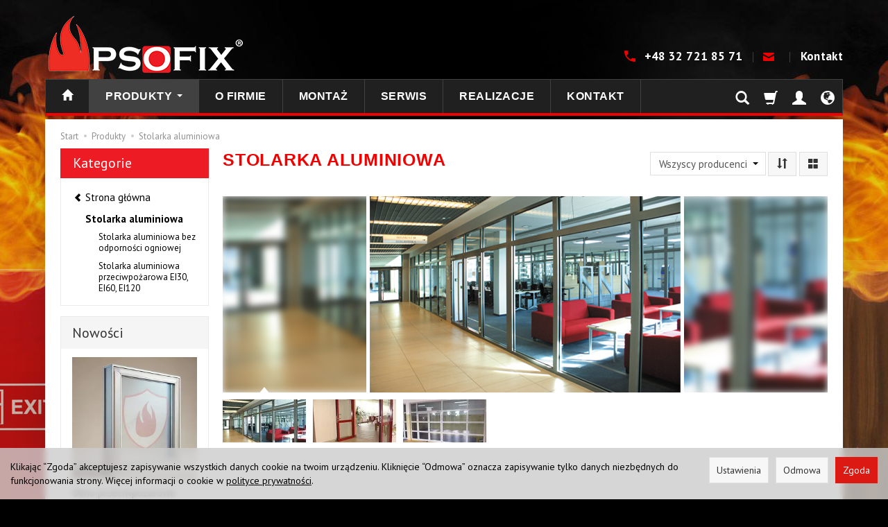

--- FILE ---
content_type: text/html; charset=utf-8
request_url: https://psofix.pl/category/stolarka-aluminiowa
body_size: 18319
content:
<!DOCTYPE html>
<html lang="pl">
   <head>
        <meta name="viewport" content="width=device-width, initial-scale=1.0" />
        
        
        

        
        
         
         
        
        
        
        
        
        
        

        
        
        
        
        
        

        <meta http-equiv="Content-Type" content="text/html; charset=utf-8" />
<meta name="keywords" content="Stolarka aluminiowa, Produkty" />
<meta name="description" content="W ofercie naszej firmy znajdą Państwo szeroki wybór produktów stolarki aluminiowej. W asortymencie drzwi, okna oraz fasady  ogrody zimowe, świetliki,ściany przeszklone i wiele więcej." />
<title>Stolarka aluminiowa: okna, drzwi, fasady - Psofix</title>
<link rel="canonical" href="https://psofix.pl/category/stolarka-aluminiowa" />
        <link rel="preload" href="/bootstrap/fonts/glyphicons-halflings-regular.woff" as="font" crossorigin="anonymous">
        <link href="/bootstrap/css/bootstrap.min.css?v320" rel="preload" as="style">
        <link href="/bootstrap/css/bootstrap.min.css?v320" rel="stylesheet" type="text/css">
        <link href="/cache/css/cf3d282a54eb94f774fca7227765bc91.css?lm=1763718014" rel="preload" as="style" />
<link href="/cache/css/cf3d282a54eb94f774fca7227765bc91.css?lm=1763718014" rel="stylesheet" type="text/css" />
        
        <link rel="shortcut icon" type="image/x-icon" href="/favicon.ico" />
        <link href='https://fonts.googleapis.com/css?family=PT+Sans:400,700,400italic,700italic&subset=latin,latin-ext' rel='stylesheet' type='text/css'>
                
        
        <!--[if IE 9]>
        <style type="text/css">
            select.form-control
            {
                padding-right: 0;
                background-image: none;
            }
        </style> 
        <![endif]-->
        
        <script type="text/javascript">
  window.dataLayer = window.dataLayer || [];
  function gtag(){dataLayer.push(arguments)};
</script>
  <script>
    
     gtag('consent', 'default', {
        'functionality_storage': 'granted',
        'personalization_storage': 'granted',
        'security_storage': 'granted',
        'analytics_storage': 'denied',      
        'ad_storage': 'denied',
        'ad_personalization': 'denied',
        'ad_user_data': 'denied',
        'wait_for_update': 500
    });
    
</script>
<script async src="https://www.googletagmanager.com/gtag/js?id=G-TRQ3KDLFYS"></script>
<script>
  gtag('js', new Date());
  gtag('config', 'G-TRQ3KDLFYS');
 </script>
 
 
  <script>
  
    gtag("event", "view_item_list", {
    currency: "PLN",
        items: [
            {
        item_id: "31",
        item_name: "Stolarka aluminiowa ppoż. o odporności ogniowej EI30, EI60, EI120",
        index: 0,
        item_brand: "",
        item_category: "Stolarka aluminiowa",
                // Google Ads
        id: "31",
        google_business_vertical: "retail"
      },      {
        item_id: "64",
        item_name: "Okno EI30 aluminiowe przeciwpożarowe - otwierane i stałe (fix)",
        index: 1,
        item_brand: "",
        item_category: "Stolarka aluminiowa",
                // Google Ads
        id: "64",
        google_business_vertical: "retail"
      },      {
        item_id: "66",
        item_name: "Drzwi przeciwpożarowe aluminiowe o odporności ogniowej EI30",
        index: 2,
        item_brand: "",
        item_category: "Stolarka aluminiowa",
                // Google Ads
        id: "66",
        google_business_vertical: "retail"
      },      {
        item_id: "69",
        item_name: "Stolarka aluminiowa bez odporności ogniowej - wewnętrzna i zewnętrzna",
        index: 3,
        item_brand: "PSOFIX",
        item_category: "Stolarka aluminiowa",
                // Google Ads
        id: "69",
        google_business_vertical: "retail"
      },      {
        item_id: "70",
        item_name: "Drzwi przeciwpożarowe aluminiowe o odporności ogniowej EI60",
        index: 4,
        item_brand: "PSOFIX",
        item_category: "Stolarka aluminiowa",
                // Google Ads
        id: "70",
        google_business_vertical: "retail"
      },      {
        item_id: "71",
        item_name: "Okna EI60 aluminiowe przeciwpożarowe - otwierane i stałe (fix)",
        index: 5,
        item_brand: "PSOFIX",
        item_category: "Stolarka aluminiowa",
                // Google Ads
        id: "71",
        google_business_vertical: "retail"
      },      {
        item_id: "200",
        item_name: "Okno przeciwpożarowe EI30",
        index: 6,
        item_brand: "PSOFIX",
        item_category: "Stolarka aluminiowa",
item_category2: "Stolarka aluminiowa przeciwpożarowa EI30, EI60, EI120",
item_category3: "Okna przeciwpożarowe aluminiowe",
                price: 725.70,
              // Google Ads
        id: "200",
        google_business_vertical: "retail"
      },      {
        item_id: "201",
        item_name: "Okno przeciwpożarowe EI60",
        index: 7,
        item_brand: "PSOFIX",
        item_category: "Stolarka aluminiowa",
item_category2: "Stolarka aluminiowa przeciwpożarowa EI30, EI60, EI120",
item_category3: "Okna przeciwpożarowe aluminiowe",
                price: 934.80,
              // Google Ads
        id: "201",
        google_business_vertical: "retail"
      },      {
        item_id: "202",
        item_name: "Okno przeciwpożarowe EI120",
        index: 8,
        item_brand: "PSOFIX",
        item_category: "Stolarka aluminiowa",
item_category2: "Stolarka aluminiowa przeciwpożarowa EI30, EI60, EI120",
item_category3: "Okna przeciwpożarowe aluminiowe",
                // Google Ads
        id: "202",
        google_business_vertical: "retail"
      }    ]
  });
  </script>

   
        <!-- Google Tag Manager -->
<script>(function(w,d,s,l,i){w[l]=w[l]||[];w[l].push({'gtm.start':
new Date().getTime(),event:'gtm.js'});var f=d.getElementsByTagName(s)[0],
j=d.createElement(s),dl=l!='dataLayer'?'&l='+l:'';j.async=true;j.src=
'https://www.googletagmanager.com/gtm.js?id='+i+dl;f.parentNode.insertBefore(j,f);
})(window,document,'script','dataLayer','GTM-K89CR6L');</script>
<!-- End Google Tag Manager -->


<meta property="og:type" content="website" /><meta property="og:title" content="Stolarka aluminiowa" /><meta property="og:description" content="Stanowi nie tylko praktyczne, ale i proste oraz estetyczne uzupełnienie każdego budynku. Stolarka aluminiowa nie tylko doskonale komponuje się z obiektami o różnym przeznaczeniu, ale także charakteryz" /><meta property="og:url" content="https://psofix.pl/category/stolarka-aluminiowa" /><meta property="og:image" content="https://psofix.pl/media/categories/thumbnail/big_38.webp?lm=1748390531" /><meta property="og:updated_time" content="1768643332" /><script>

var ad_storage = 'denied';

var analytics_storage = 'denied';

var ad_personalization = "denied";

var ad_user_data = "denied";

var cookies_message_bar_hidden = 0;

const cookies = document.cookie.split("; ");

for (let i = 0; i < cookies.length; i++) {
  const cookie = cookies[i].split("=");
  
  if (cookie[0] === "cookies_google_analytics"){
    var cookies_google_analytics = cookie[1];                                
    
    if(cookies_google_analytics === 'true'){           
       var analytics_storage = "granted";
    }        
  }
  
  if (cookie[0] === "cookies_google_targeting"){
    
    var cookies_google_targeting = cookie[1];                        
            
    if(cookies_google_targeting === 'true'){            
        var ad_storage = "granted";
    }     
  }

 if (cookie[0] === "cookies_google_personalization"){
    
    var cookies_google_personalization = cookie[1];                        
            
    if(cookies_google_personalization === 'true'){            
        var ad_personalization = "granted";
    }     
  }

if (cookie[0] === "cookies_google_user_data"){
    
    var cookies_google_user_data = cookie[1];                        
            
    if(cookies_google_user_data === 'true'){            
        var ad_user_data = "granted";
    }     
  }

if (cookie[0] === "cookies_message_bar_hidden"){
    
    var cookies_message_bar_hidden = cookie[1];                        
            
    if(cookies_message_bar_hidden === 'true'){            
        var cookies_message_bar_hidden = 1;
    }     
  }

}

        
         if (cookies_message_bar_hidden == 1){
            gtag('consent', 'update', {
            'functionality_storage': 'granted',
            'personalization_storage': 'granted',
            'security_storage': 'granted',
            'analytics_storage': analytics_storage,      
            'ad_storage': ad_storage,
            'ad_personalization': ad_personalization,
            'ad_user_data': ad_user_data
        });
         }
    
    </script>   </head>
   <body>
        

<!-- Google Tag Manager (noscript) -->
<noscript><iframe src="https://www.googletagmanager.com/ns.html?id=GTM-K89CR6L"
height="0" width="0" style="display:none;visibility:hidden"></iframe></noscript>
<!-- End Google Tag Manager (noscript) -->
<div class="modal fade" id="ajax-login-form-modal" tabindex="-1" role="dialog" aria-hidden="false" aria-modal="true" aria-labelledby="login_ajax">
    <div class="modal-dialog">
        <div class="modal-content">       
            <div id="ajax-login-form"></div>    
        </div>

    </div>
</div>
 
        <header>
    <div class="container">
    <div id="header" class="clearfix hidden-xs">
        <div id="logo">
            <a href="/">
                <img src="/images/frontend/theme/psofix/_editor/prod/652dd8ba21f896e240401ee62fd0a637.png" alt="" />
            </a>
        </div>
        <div id="contact-top" class="pull-right">
            <div>
                <img src="/images/frontend/theme/psofix/phone.png" /> <a href="tel:+48327218571"> +48 32 721 85 71 </a>
                <span class="separator"></span>
                <a href="mailto:sprzedaz@psofix.pl">
                    <img src="/images/frontend/theme/psofix/email.png" />
                </a>
                <span class="separator"></span>
                <a href="/webpage/kontakt.html">
                    <!-- <img src="/images/frontend/theme/psofix/map.png" /> -->
                    Kontakt
                </a>
            </div>
            <!-- <div>
                <img src="/images/frontend/theme/psofix/time.png" /> pn-pt: 8:00 - 17:00, sob: 8:00 - 14:00
                <span class="separator"></span>
                <a href="/webpage/kontakt.html">
                    <img src="/images/frontend/theme/psofix/map.png" />
                </a>
            </div> -->
        </div>
    </div>
</div>
<div id="header-navbar-position">
    <div id="header-navbar-outer">
        <div class="container">
            <nav id="header-navbar" class="navbar" role="navigation">
                <div id="logo_small" class="visible-xs">
                    <div>
                        <a href="/">
                            <img src="/images/frontend/theme/psofix/_editor/prod/915d2c86d854a7e46dabefbd23087b0f.png" alt="" />
                        </a>
                     </div>
                </div>
                <div id="navbar-buttons" class="btn-group pull-right">
                    <button id="nav-button-search" type="button" class="btn btn-navbar hidden-xs collapsed" data-toggle="collapse" data-target="#nav-search"  data-parent="#header-navbar">
                        <span class="glyphicon glyphicon-search"></span>
                    </button>
                    <button id="nav-button-shopping-cart" class="btn btn-navbar collapsed" data-toggle="collapse" data-target="#nav-shopping-cart"  data-parent="#header-navbar">
                        <span class="glyphicon glyphicon-shopping-cart"></span>
                        <small class="quantity"></small>
                    </button>
                                        <a href="https://psofix.pl/user/loginUser" id="nav-button-user" class="btn btn-navbar collapsed">
                        <span id="login-status-info" class="glyphicon glyphicon-user"></span>
                        <small class="login-status">&nbsp;</small>
                    </a>
                                        <button id="nav-button-settings" class="btn btn-navbar hidden-xs collapsed" data-toggle="collapse" data-target="#nav-settings" data-parent="#header-navbar">
                        <span class="glyphicon glyphicon-globe"></span>
                    </button>
                </div>
                <div class="navbar-header">
                    <button id="nav-button-menu" type="button" class="navbar-toggle collapsed" data-toggle="collapse" data-target="#nav-menu" data-parent="#header-navbar">
                        <span class="icon-bar"></span>
                        <span class="icon-bar"></span>
                        <span class="icon-bar"></span>
                    </button>
                </div>
                <!-- Menu -->
                <div id="nav-menu" class="navbar-collapse collapse">
                    <ul class="nav navbar-nav horizontal-categories" style="visibility: hidden; height: 0">
    <li class="visible-xs">
        
<form action="/product/search" class="form-inline search" method="get">
    <div class="input-group">
        <label class="sr-only" for="search-ghcl">Wyszukaj</label>
        <input id="search-ghcl" type="search" autocomplete="off" class="form-control" name="query" value="" placeholder='Wpisz czego szukasz' />
        <span class="input-group-btn">
            <button class="btn btn-primary" type="submit" aria-label="Wyszukaj">
                <span class="glyphicon glyphicon-search"></span>
            </button>
        </span>                                
    </div>
</form>






    </li>
    <li class="hidden-xs hidden-sm">
        <a href="/"><span class="glyphicon glyphicon-home"></span></a>
    </li>
    <li class="dropdown more">
        <a href="/category/produkty" class="dropdown-toggle" data-hover="dropdown" data-toggle="dropdown">Produkty <span class="caret"></span></a>
        <ul class="dropdown-menu">
                            <li><a href="/category/zamkniecia-ppoz-przejsc-systemow-transportowych">Zamknięcia ppoż. Przejść Systemów Transportowych</a></li>
                            <li><a href="/category/bramy-przeciwpozarowe">Bramy przeciwpożarowe</a></li>
                            <li><a href="/category/kurtyny-i-rolety-przeciwpozarowe">Kurtyny i Rolety Przeciwpożarowe</a></li>
                            <li><a href="/category/drzwi-przeciwpozarowe-ei30-i-ei60">Drzwi przeciwpożarowe (EI30, EI60, EI120)</a></li>
                            <li><a href="/category/drzwi-stalowe-plaszczowe">Drzwi stalowe płaszczowe</a></li>
                            <li><a href="/category/drzwi-wejsciowe-i-antywlamaniowe">Drzwi wejściowe i antywłamaniowe</a></li>
                            <li><a href="/category/drzwi-specjalistyczne">Drzwi specjalistyczne</a></li>
                            <li><a href="/category/swietliki-przeciwpozarowe">Świetliki przeciwpożarowe</a></li>
                            <li><a href="/category/wylazy-dachowe-ppoz-ei30-ei60">Wyłazy dachowe ppoż. EI30, EI60 </a></li>
                            <li><a href="/category/stolarka-aluminiowa">Stolarka aluminiowa</a></li>
                            <li><a href="/category/akcesoria-do-drzwi-i-okien">Akcesoria do drzwi i okien</a></li>
                            <li><a href="/category/systemy-oddymiania">Systemy oddymiania</a></li>
                            <li><a href="/category/klapy-oddymiajace-dymowe">Klapy oddymiające (klapy dymowe)</a></li>
                            <li><a href="/category/okna-oddymiajace-dymowe">Okna oddymiające (dymowe)</a></li>
                            <li><a href="/category/okna-i-drzwi-napowietrzajace">Okna i drzwi napowietrzające</a></li>
                            <li><a href="/category/zaluzje-napowietrzajace">Żaluzje napowietrzające</a></li>
                            <li><a href="/category/hydranty">Hydranty</a></li>
                            <li><a href="/category/przepusty-przeciwpozarowe">Przepusty przeciwpożarowe</a></li>
                            <li><a href="/category/kratki-przeciwpozarowe">Kratki przeciwpożarowe</a></li>
                    </ul>
    </li>
        <li><a href="/webpage/o-firmie.html">O firmie</a></li>
    <li><a href="/webpage/projektowanie-montaz.html">Montaż</a></li>
    <li><a href="/webpage/serwis-i-konserwacja.html">Serwis</a></li>
    <li><a href="/category/nasze-realizacje">Realizacje</a></li>
    <li><a href="/webpage/kontakt.html">Kontakt</a></li>
    <li><a href="/group/promocje">Promocje</a></li>

</ul>








                </div>
                <div class="navbar-dropdown">
                    <!-- Koszyk -->
                    <div id="nav-shopping-cart" class="navbar-collapse collapse">
                        <div class="shopping-cart clearfix">
            <div class="text-right">Twój koszyk jest pusty</div>
    </div>





                    </div>
                    <div id="nav-user" class="navbar-collapse collapse">
                        <ul class="nav navbar-nav">
                            <!-- Moje konto, Jezyk, Waluta -->
                                <div class="user-content">
        <button class="btn btn-primary" data-action="ajax-login-button">Zaloguj</button>
        <div class="user-options-text text-muted hidden-xs">Nie masz jeszcze konta?</div>
        <a class="btn btn-light" href="https://psofix.pl/user/createAccount" rel="nofollow">Załóż konto</a>    
    </div>

<div class="user-settings hidden-sm hidden-md hidden-lg">
    
    <div class="nav-setting-content">
    <p class="title-settings">
        Waluta
    </p>
    <div class="dropdown dropdown-currency">
        <button class="btn btn-light dropdown-toggle" type="button" id="dropdownCurrencyButton" data-toggle="dropdown" aria-haspopup="true" aria-expanded="false">
            <span>PLN</span>
            <span class="caret"></span>
        </button>
        <div class="dropdown-menu-slide" aria-labelledby="dropdownCurrencyButton">
            <ul class="dropdown-menu-slide-inner">
                                                        
                                                            <li>
                            <a class="dropdown-item" href="/currency/change/currency/2" rel="nofollow">USD</a>
                        </li>
                                        
                                                            <li>
                            <a class="dropdown-item" href="/currency/change/currency/3" rel="nofollow">EUR</a>
                        </li>
                                        
                                                            <li>
                            <a class="dropdown-item" href="/currency/change/currency/4" rel="nofollow">CZK</a>
                        </li>
                                        
                                                            <li>
                            <a class="dropdown-item" href="/currency/change/currency/5" rel="nofollow">RUB</a>
                        </li>
                                        
                                                            <li>
                            <a class="dropdown-item" href="/currency/change/currency/6" rel="nofollow">GBP</a>
                        </li>
                                        
                                                            <li>
                            <a class="dropdown-item" href="/currency/change/currency/7" rel="nofollow">CNY</a>
                        </li>
                                        
                                                            <li>
                            <a class="dropdown-item" href="/currency/change/currency/8" rel="nofollow">NOK</a>
                        </li>
                                        
                                                            <li>
                            <a class="dropdown-item" href="/currency/change/currency/9" rel="nofollow">SEK</a>
                        </li>
                                        
                            </ul>
        </div>
    </div>
</div>
</div>


                        </ul>
                    </div>
                    <div id="nav-settings" class="hidden-xs navbar-collapse collapse"><ul class="nav navbar-nav"><li class="dropdown"></li><li class="dropdown"><div class="nav-setting-content">
    <p class="title-settings">
        Waluta
    </p>
    <div class="dropdown dropdown-currency">
        <button class="btn btn-light dropdown-toggle" type="button" id="dropdownCurrencyButton" data-toggle="dropdown" aria-haspopup="true" aria-expanded="false">
            <span>PLN</span>
            <span class="caret"></span>
        </button>
        <div class="dropdown-menu-slide" aria-labelledby="dropdownCurrencyButton">
            <ul class="dropdown-menu-slide-inner">
                                                        
                                                            <li>
                            <a class="dropdown-item" href="/currency/change/currency/2" rel="nofollow">USD</a>
                        </li>
                                        
                                                            <li>
                            <a class="dropdown-item" href="/currency/change/currency/3" rel="nofollow">EUR</a>
                        </li>
                                        
                                                            <li>
                            <a class="dropdown-item" href="/currency/change/currency/4" rel="nofollow">CZK</a>
                        </li>
                                        
                                                            <li>
                            <a class="dropdown-item" href="/currency/change/currency/5" rel="nofollow">RUB</a>
                        </li>
                                        
                                                            <li>
                            <a class="dropdown-item" href="/currency/change/currency/6" rel="nofollow">GBP</a>
                        </li>
                                        
                                                            <li>
                            <a class="dropdown-item" href="/currency/change/currency/7" rel="nofollow">CNY</a>
                        </li>
                                        
                                                            <li>
                            <a class="dropdown-item" href="/currency/change/currency/8" rel="nofollow">NOK</a>
                        </li>
                                        
                                                            <li>
                            <a class="dropdown-item" href="/currency/change/currency/9" rel="nofollow">SEK</a>
                        </li>
                                        
                            </ul>
        </div>
    </div>
</div></li></ul></div>
                    <div id="nav-search" class="navbar-collapse collapse hidden-xs">
                        
<form action="/product/search" class="form-inline search" method="get">
    <div class="input-group">
        <label class="sr-only" for="search-vw5u">Wyszukaj</label>
        <input id="search-vw5u" type="search" autocomplete="off" class="form-control" name="query" value="" placeholder='Wpisz czego szukasz' />
        <span class="input-group-btn">
            <button class="btn btn-primary" type="submit" aria-label="Wyszukaj">
                <span class="glyphicon glyphicon-search"></span>
            </button>
        </span>                                
    </div>
</form>






                    </div>
                </div>
            </nav>
        </div>
    </div>
</div>

</header>

<div id="two-column-layout"> 
    <div class="container">
        <div class="bg-white">
            <ol class="breadcrumb hidden-xs" itemscope itemtype="https://schema.org/BreadcrumbList">
    <li itemprop="itemListElement" itemscope itemtype="https://schema.org/ListItem">
        <a itemprop="item" href="https://psofix.pl/"><span itemprop="name">Start</span></a>
        <meta itemprop="position" content="1" />
    </li>
                <li itemprop="itemListElement" itemscope itemtype="https://schema.org/ListItem">
                        <a itemprop="item"  href="https://psofix.pl/category/produkty"><span itemprop="name">Produkty</span></a>
                        <meta itemprop="position" content="2" />
        </li>
            <li itemprop="itemListElement" itemscope itemtype="https://schema.org/ListItem">
                        <a itemprop="item"  href="https://psofix.pl/category/stolarka-aluminiowa"><span itemprop="name">Stolarka aluminiowa</span></a>
                        <meta itemprop="position" content="3" />
        </li>
    </ol>




            <div class="row">
                <div id="content" class="col-md-9 col-md-push-3 col-lg-9 col-lg-push-3">
<div id="product-navbar" class="clearfix">
    <div class="pull-right">
        <button id="btn-product-filter" type="button" class="btn btn-default btn-group hidden" data-toggle="modal" data-target="#product-filter-modal">
           <span class="glyphicon glyphicon-filter"></span>
        </button>                    
        
<div class="btn-group btn-product-order-by btn-list-sort">
    <button type="button" class="btn btn-default dropdown-toggle" data-toggle="dropdown" style="text-transform: none" aria-label="Sortowanie">
                    <span class="glyphicon glyphicon-sort"></span>
            </button>
    <ul class="dropdown-menu" role="menu">
        <li class="dropdown-header">Sortowanie</li>
                                    
                                    <li>
                        <a href="/category/stolarka-aluminiowa/1/long/name/desc/0" rel="nofollow">
                                                            <span class="glyphicon glyphicon glyphicon-signal mirror-icon"></span>
                                                
                            Z-A
                        </a>
                    </li>
                                                    <li>        
                        <a href="/category/stolarka-aluminiowa/1/long/name/asc/0" rel="nofollow">
                                                            <span class="glyphicon glyphicon glyphicon-signal"></span>
                                                
                            A-Z
                        </a>
                    </li>
                                                                
                                    <li>
                        <a href="/category/stolarka-aluminiowa/1/long/price/desc/0" rel="nofollow">
                                                            <span class="glyphicon glyphicon glyphicon-arrow-down"></span>
                                                
                            Najdroższe
                        </a>
                    </li>
                                                    <li>        
                        <a href="/category/stolarka-aluminiowa/1/long/price/asc/0" rel="nofollow">
                                                            <span class="glyphicon glyphicon glyphicon-arrow-up"></span>
                                                
                            Najtańsze
                        </a>
                    </li>
                                                                
                                    <li>
                        <a href="/category/stolarka-aluminiowa/1/long/created_at/desc/0" rel="nofollow">
                                                            <span class="glyphicon glyphicon glyphicon-star"></span>
                                                
                            Najnowsze
                        </a>
                    </li>
                                                        </ul>
</div> 
         

<div class="btn-group btn-product-order-by view-types">
    <button type="button" class="btn btn-default dropdown-toggle" data-toggle="dropdown" style="text-transform: none">
       <span class="glyphicon glyphicon-th-large"></span>
    </button>
    <ul class="dropdown-menu" role="menu">
                    <li class=' active ' ><a href="/category/stolarka-aluminiowa/1/long/priority/desc/0" rel="nofollow"><span class="glyphicon glyphicon-th-large"></span></a></li>
                    <li class='' ><a href="/category/stolarka-aluminiowa/1/description/priority/desc/0" rel="nofollow"><span class="glyphicon glyphicon-th-list"></span></a></li>
                    <li class='' ><a href="/category/stolarka-aluminiowa/1/other/priority/desc/0" rel="nofollow"><span class="glyphicon glyphicon-th"></span></a></li>
            </ul>
</div>     
    </div>
    <div class="pull-right hidden-sm hidden-xs">
        <div id="producer-filter" class="btn-group hidden"><form class="product-attribute-filter-container" action="/product/filter/category_id/38" method="post">
   <div class="filter-title">Producent</div>

      <div class="form-group text-filter">
         <input type="hidden" name="fields" value="producer">
         <select name="product_filter[producer]" class="form-control producer-select" aria-label='Lista producentów'>
            <option value="">Wszyscy producenci</option>
                                             <option value="5">PSOFIX</option>
                                    </select>
      </div>
        
          
</form>



</div>
    </div>
    <h1>Stolarka aluminiowa</h1>
</div>

    
    
    
    

            <div id="app-image-tag">

            <div class="slider-pro">
                <div class="sp-slides">
                                            <div class="sp-slide fill">
                                                                                                <div class="sp-layer sp-static sp-fill-layer" style="background-image: url(/uploads/collections/38/59ba8849d343f-scianka-alu-z-naswietlem-EI60.jpeg)" data-show-delay="0"></div>
                                                                                                                                                            <img class="sp-image" src="/uploads/collections/38/59ba8849d343f-scianka-alu-z-naswietlem-EI60.jpeg" data-id="1072" />
                                                                                                                </div>
                                            <div class="sp-slide fill">
                                                                                                <div class="sp-layer sp-static sp-fill-layer" data-show-delay="0"></div>
                                                                                                                                                            <img class="sp-image" src="/plugins/slider-pro/css/images/blank.gif" data-id="1070" data-src="/uploads/collections/38/59ba8849d2d8d-Drzwi-ppoz-z-trzymaczem-podlogowym.JPG" />
                                                                                                                </div>
                                            <div class="sp-slide fill">
                                                                                                <div class="sp-layer sp-static sp-fill-layer" data-show-delay="0"></div>
                                                                                                                                                            <img class="sp-image" src="/plugins/slider-pro/css/images/blank.gif" data-id="1071" data-src="/uploads/collections/38/59ba8849d31f7-Drzwi-scianka-alu-Myszkow-2.jpg" />
                                                                                                                </div>
                                    </div>
                                    <div class="sp-thumbnails">
                                                    <img class="sp-thumbnail" src="/uploads/collections/38/thumbnail/thumb_59ba8849d343f-scianka-alu-z-naswietlem-EI60.webp?lm=1748000148" style="display: none" />
                                                    <img class="sp-thumbnail" src="/uploads/collections/38/thumbnail/thumb_59ba8849d2d8d-Drzwi-ppoz-z-trzymaczem-podlogowym.webp?lm=1748000148" style="display: none" />
                                                    <img class="sp-thumbnail" src="/uploads/collections/38/thumbnail/thumb_59ba8849d31f7-Drzwi-scianka-alu-Myszkow-2.webp?lm=1748000148" style="display: none" />
                                            </div>
                            </div>         
        </div>  
        
             
        
    
    <div class="category-list clearfix" data-equalizer>
        <div class="category-list clearfix" data-equalizer>
            <div class="category">
            <div class="image">
                <a href="/category/stolarka-aluminiowa-stolarka-aluminiowa-bez-odpornosci-ogniowej" data-equalizer-watch="image">
                    <img class="img-responsive" alt="Stolarka aluminiowa bez odporności ogniowej" src="/media/categories/thumbnail/small_48.webp?lm=1748182453" />
                </a>
            </div>
            <div class="caption">
                <h2><a href="/category/stolarka-aluminiowa-stolarka-aluminiowa-bez-odpornosci-ogniowej" data-equalizer-watch="name">Stolarka aluminiowa bez odporności ogniowej</a></h2>
            </div>
        </div>
            <div class="category">
            <div class="image">
                <a href="/category/stolarka-aluminiowa-stolarka-aluminiowa-przeciwpozarowa-ei30-ei60-ei120" data-equalizer-watch="image">
                    <img class="img-responsive" alt="Stolarka aluminiowa przeciwpożarowa EI30, EI60, EI120" src="/media/categories/thumbnail/small_49.webp?lm=1748182453" />
                </a>
            </div>
            <div class="caption">
                <h2><a href="/category/stolarka-aluminiowa-stolarka-aluminiowa-przeciwpozarowa-ei30-ei60-ei120" data-equalizer-watch="name">Stolarka aluminiowa przeciwpożarowa EI30, EI60, EI120</a></h2>
            </div>
        </div>
    </div> 
    </div>

<div class="product-list" data-equalizer>
            

        <div id="full-list" class="full-list row">
        <div class="product col-xs-4 col-sm-4 col-md-3 col-lg-3">

        <div class="thumbnail clearfix">   
        <div class="pg_label">
                </div>      
            <div data-equalizer-watch="image"><div class="image"><a href="/stolarka-aluminiowa-ppoz-o-odpornosci-ogniowej-ei30-ei60-ei120.html"><img alt="Stolarka aluminiowa ppoż. o odporności ogniowej EI30, EI60, EI120" width="259" height="300" src="/media/products/849bc19a1c37e3cb83ae2a9514022430/images/thumbnail/small_oknostalealu-ei3060120.webp?lm=1747910574" /></a></div></div>            <div class="caption clearfix">
                <p class="text-center name" data-equalizer-watch="name"><a href="/stolarka-aluminiowa-ppoz-o-odpornosci-ogniowej-ei30-ei60-ei120.html" class="product_name">Stolarka aluminiowa ppoż. o odporności ogniowej EI30, EI60, EI120</a></p>                                <div class="description text-center" data-equalizer-watch="desc">Stolarka aluminiowa o odporności ogniowej 30, 60 i 120 min (EI30, EI60, EI120): Drzwi, okna, ściany przeszklone, witryny i wiele innych....</div>
                                    <div class="main_price" data-equalizer-watch="main_price">
                                            
                                            </div>
                                
                <div class="text-muted basic_price text-center" data-equalizer-watch="basic_price">
                                    </div>
                <div class="product-shopping-cart text-center" data-equalizer-watch="basket">
                                    </div>    
            </div>      
        </div>  
    </div>
        <div class="product col-xs-4 col-sm-4 col-md-3 col-lg-3">

        <div class="thumbnail clearfix">   
        <div class="pg_label">
                </div>      
            <div data-equalizer-watch="image"><div class="image"><a href="/okna-aluminiowe-przeciwpozarowe-ei30-otwierane-i-stale-fix.html"><img alt="Okno EI30 aluminiowe przeciwpożarowe - otwierane i stałe (fix)" width="259" height="300" src="/media/products/aaf7c0920d866f46e7ea5f415103dbed/images/thumbnail/small_oknoalu-ei30.webp?lm=1747910577" /></a></div></div>            <div class="caption clearfix">
                <p class="text-center name" data-equalizer-watch="name"><a href="/okna-aluminiowe-przeciwpozarowe-ei30-otwierane-i-stale-fix.html" class="product_name">Okno EI30 aluminiowe przeciwpożarowe - otwierane i stałe (fix)</a></p>                                <div class="description text-center" data-equalizer-watch="desc">Okna aluminiowe przeciwpożarowe EI30</div>
                                    <div class="main_price" data-equalizer-watch="main_price">
                                            
                                            </div>
                                
                <div class="text-muted basic_price text-center" data-equalizer-watch="basic_price">
                                    </div>
                <div class="product-shopping-cart text-center" data-equalizer-watch="basket">
                                    </div>    
            </div>      
        </div>  
    </div>
        <div class="product col-xs-4 col-sm-4 col-md-3 col-lg-3">

        <div class="thumbnail clearfix">   
        <div class="pg_label">
                </div>      
            <div data-equalizer-watch="image"><div class="image"><a href="/drzwi-przeciwpozarowe-aluminiowe-o-odpornosci-ogniowej-ei30.html"><img alt="Drzwi przeciwpożarowe aluminiowe o odporności ogniowej EI30" width="259" height="300" src="/media/products/5c2335b4e47dfad08394640c129718da/images/thumbnail/small_aluminium-ei30.webp?lm=1747910578" /></a></div></div>            <div class="caption clearfix">
                <p class="text-center name" data-equalizer-watch="name"><a href="/drzwi-przeciwpozarowe-aluminiowe-o-odpornosci-ogniowej-ei30.html" class="product_name">Drzwi przeciwpożarowe aluminiowe o odporności ogniowej EI30</a></p>                                <div class="description text-center" data-equalizer-watch="desc">Drzwi aluminiowe przeciwpożarowe o odporności ogniowej 30 (EI30)</div>
                                    <div class="main_price" data-equalizer-watch="main_price">
                                            
                                            </div>
                                
                <div class="text-muted basic_price text-center" data-equalizer-watch="basic_price">
                                    </div>
                <div class="product-shopping-cart text-center" data-equalizer-watch="basket">
                                    </div>    
            </div>      
        </div>  
    </div>
        <div class="product col-xs-4 col-sm-4 col-md-3 col-lg-3">

        <div class="thumbnail clearfix">   
        <div class="pg_label">
                </div>      
            <div data-equalizer-watch="image"><div class="image"><a href="/stolarka-aluminiowa-bez-odpornosci-ogniowej-wewnetrzna-i-zewnetrzna.html"><img alt="Stolarka aluminiowa bez odporności ogniowej - wewnętrzna i zewnętrzna" width="259" height="300" src="/media/products/0a1a1fd16cb988c9c05eb4419519cad4/images/thumbnail/small_stolarkaalu-bo.webp?lm=1747980603" /></a></div></div>            <div class="caption clearfix">
                <p class="text-center name" data-equalizer-watch="name"><a href="/stolarka-aluminiowa-bez-odpornosci-ogniowej-wewnetrzna-i-zewnetrzna.html" class="product_name">Stolarka aluminiowa bez odporności ogniowej - wewnętrzna i zewnętrzna</a></p>                                <div class="description text-center" data-equalizer-watch="desc">Stolarka aluminiowa bez odporności ogniowej: Drzwi, okna, ściany przeszklone, witryny i wiele innych....</div>
                                    <div class="main_price" data-equalizer-watch="main_price">
                                            
                                            </div>
                                
                <div class="text-muted basic_price text-center" data-equalizer-watch="basic_price">
                                    </div>
                <div class="product-shopping-cart text-center" data-equalizer-watch="basket">
                                    </div>    
            </div>      
        </div>  
    </div>
        <div class="product col-xs-4 col-sm-4 col-md-3 col-lg-3">

        <div class="thumbnail clearfix">   
        <div class="pg_label">
                </div>      
            <div data-equalizer-watch="image"><div class="image"><a href="/drzwi-przeciwpozarowe-aluminiowe-o-odpornosci-ogniowej-ei60.html"><img alt="Drzwi przeciwpożarowe aluminiowe o odporności ogniowej EI60" width="259" height="300" src="/media/products/0ed191a779a67e9922621c4b730997a4/images/thumbnail/small_aluminium-ei60.webp?lm=1747910578" /></a></div></div>            <div class="caption clearfix">
                <p class="text-center name" data-equalizer-watch="name"><a href="/drzwi-przeciwpozarowe-aluminiowe-o-odpornosci-ogniowej-ei60.html" class="product_name">Drzwi przeciwpożarowe aluminiowe o odporności ogniowej EI60</a></p>                                <div class="description text-center" data-equalizer-watch="desc">Drzwi aluminiowe przeciwpożarowe o odporności ogniowej 60 minut (EI60)</div>
                                    <div class="main_price" data-equalizer-watch="main_price">
                                            
                                            </div>
                                
                <div class="text-muted basic_price text-center" data-equalizer-watch="basic_price">
                                    </div>
                <div class="product-shopping-cart text-center" data-equalizer-watch="basket">
                                    </div>    
            </div>      
        </div>  
    </div>
        <div class="product col-xs-4 col-sm-4 col-md-3 col-lg-3">

        <div class="thumbnail clearfix">   
        <div class="pg_label">
                </div>      
            <div data-equalizer-watch="image"><div class="image"><a href="/okna-przeciwpozarowe-ei60-aluminiowe-otwierane-i-stale-fix.html"><img alt="Okna EI60 aluminiowe przeciwpożarowe - otwierane i stałe (fix)" width="259" height="300" src="/media/products/15347ec5f209d08c7f0aad01902645b8/images/thumbnail/small_oknoalu-ei60.webp?lm=1747910578" /></a></div></div>            <div class="caption clearfix">
                <p class="text-center name" data-equalizer-watch="name"><a href="/okna-przeciwpozarowe-ei60-aluminiowe-otwierane-i-stale-fix.html" class="product_name">Okna EI60 aluminiowe przeciwpożarowe - otwierane i stałe (fix)</a></p>                                <div class="description text-center" data-equalizer-watch="desc">Okna aluminiowe przeciwpożarowe EI60</div>
                                    <div class="main_price" data-equalizer-watch="main_price">
                                            
                                            </div>
                                
                <div class="text-muted basic_price text-center" data-equalizer-watch="basic_price">
                                    </div>
                <div class="product-shopping-cart text-center" data-equalizer-watch="basket">
                                    </div>    
            </div>      
        </div>  
    </div>
        <div class="product col-xs-4 col-sm-4 col-md-3 col-lg-3">

        <div class="thumbnail clearfix">   
        <div class="pg_label">
                  <a href="/group/nowosci"><img src="/uploads/product_group/new2.png" class="group_label" alt="Nowości" /></a>
                </div>      
            <div data-equalizer-watch="image"><div class="image"><a href="/okno-przeciwpozarowe-ei30.html"><img alt="Okno przeciwpożarowe EI30" width="259" height="300" src="/media/products/13d301fc700d37b64aa6e3e40c5407f5/images/thumbnail/small_1.webp?lm=1747917791" /></a></div></div>            <div class="caption clearfix">
                <p class="text-center name" data-equalizer-watch="name"><a href="/okno-przeciwpozarowe-ei30.html" class="product_name">Okno przeciwpożarowe EI30</a></p>                                <div class="description text-center" data-equalizer-watch="desc">Okno ppoż. EI30 na wymiar 
Zamówisz u nas okna o odporności ogniowej EI30, EI60 oraz EI120</div>
                                    <div class="main_price" data-equalizer-watch="main_price">
                                            
                                                                                    <div class="price">netto: 590,00 zł</div>
                            
                                            </div>
                                
                <div class="text-muted basic_price text-center" data-equalizer-watch="basic_price">
                                    </div>
                <div class="product-shopping-cart text-center" data-equalizer-watch="basket">
                                    </div>    
            </div>      
        </div>  
    </div>
        <div class="product col-xs-4 col-sm-4 col-md-3 col-lg-3">

        <div class="thumbnail clearfix">   
        <div class="pg_label">
                  <a href="/group/promocje"><img src="/uploads/product_group/promo3.png" class="group_label" alt="Promocje" /></a>
                </div>      
            <div data-equalizer-watch="image"><div class="image"><a href="/okno-przeciwpozarowe-ei60.html"><img alt="Okno przeciwpożarowe EI60" width="259" height="300" src="/media/products/ad2d965038b147d7c0075f17dc945595/images/thumbnail/small_1.webp?lm=1747918486" /></a></div></div>            <div class="caption clearfix">
                <p class="text-center name" data-equalizer-watch="name"><a href="/okno-przeciwpozarowe-ei60.html" class="product_name">Okno przeciwpożarowe EI60</a></p>                                <div class="description text-center" data-equalizer-watch="desc">Okno ppoż. EI60 na wymiar 
Zamówisz u nas okna o odporności ogniowej EI30, EI60 oraz EI120</div>
                                    <div class="main_price" data-equalizer-watch="main_price">
                                            
                                                                                    <div class="price">netto: 760,00 zł</div>
                            
                                            </div>
                                
                <div class="text-muted basic_price text-center" data-equalizer-watch="basic_price">
                                    </div>
                <div class="product-shopping-cart text-center" data-equalizer-watch="basket">
                                    </div>    
            </div>      
        </div>  
    </div>
        <div class="product col-xs-4 col-sm-4 col-md-3 col-lg-3">

        <div class="thumbnail clearfix">   
        <div class="pg_label">
                  <a href="/group/promocje"><img src="/uploads/product_group/promo3.png" class="group_label" alt="Promocje" /></a>
                </div>      
            <div data-equalizer-watch="image"><div class="image"><a href="/okno-przeciwpozarowe-ei120.html"><img alt="Okno przeciwpożarowe EI120" width="259" height="300" src="/media/products/82ce7071281d4414696953412b62efc4/images/thumbnail/small_1.webp?lm=1747976958" /></a></div></div>            <div class="caption clearfix">
                <p class="text-center name" data-equalizer-watch="name"><a href="/okno-przeciwpozarowe-ei120.html" class="product_name">Okno przeciwpożarowe EI120</a></p>                                <div class="description text-center" data-equalizer-watch="desc">Okno ppoż. EI120 na wymiar 
Zamówisz u nas okna o odporności ogniowej EI30, EI60 oraz EI120...</div>
                                    <div class="main_price" data-equalizer-watch="main_price">
                                            
                                            </div>
                                
                <div class="text-muted basic_price text-center" data-equalizer-watch="basic_price">
                                    </div>
                <div class="product-shopping-cart text-center" data-equalizer-watch="basket">
                                    </div>    
            </div>      
        </div>  
    </div>
    </div>
        
        
    </div>


    <div id="category_info">
        <div class="description tinymce_html"><!--[mode:tiny]--><p style="text-align: justify;">Stanowi nie tylko praktyczne, ale i proste oraz estetyczne uzupełnienie każdego budynku. Stolarka aluminiowa nie tylko doskonale komponuje się z obiektami o różnym przeznaczeniu, ale także charakteryzuje się wyjątkową trwałością i odpornością na działanie czynników atmosferycznych czy też uszkodzenia mechaniczne. Okna i drzwi aluminiowe zapewniają ponadto doskonałą izolację i zapobiegają utracie ciepła z pomieszczeń oraz chronią przed zimnem, a także hałasem.</p>
<!--more-->
<p style="text-align: justify;">Oferujemy pełną gamę drzwi, okien, fasad i innych produktów w wersjach standardowych bez odporności ogniowej, ale nie tylko. Znajdą u nas Państwo również szeroki wybór produktów przeciwpożarowych o odporności ogniowej zarówno EI30, EI60, jak i EI120.</p>
<p style="text-align: justify;">W asortymencie stolarki posiadamy okna aluminiowe, ogrody zimowe, ściany przeszklone, fasady, świetliki i znacznie więcej. Nasze drzwi spełnią oczekiwania nawet najbardziej wymagających klientów – realizujemy zamówienia według indywidualnych projektów. Wykonamy dla Państwa zarówno jedno-, jak i dwuskrzydłowe drzwi, które dodatkowo mogą zostać przeszklone bądź wypełnione panelem nieprzeziernym.</p>
<p style="text-align: justify;">Zapewniamy, że oferowana przez nas stolarka aluminiowa to produkty wysokiej jakości. W ich produkcji wykorzystujemy jedynie wiodące technologie oraz surowce pochodzące jedynie od sprawdzonych i cenionych dostawców zarówno krajowych, jak i zagranicznych. Dobór systemów zależy od indywidualnego zapotrzebowania oraz zastosowania. Zrealizujemy nie tylko zamówienia na standardowe modele okien czy też fasad, ale i na bardziej skomplikowane systemy w bogatej gamie kształtów oraz kolorów.</p>
<p style="text-align: justify;">Zachęcamy do skorzystania z oferty naszej stolarki, która zapewni wyjątkową estetykę, a także doskonałą izolację akustyczną oraz cieplną. </p></div>
    </div>

    
    
    
</div>
                <div id="left" class="col-md-3 col-md-pull-9 col-lg-3 col-lg-pull-9 hidden-sm hidden-xs">
                    <div id="category-thumbnail" class="thumbnail">
                        <div id="vertical-categories" class="panel panel-primary">
    <div class="panel-heading">
        <h3 class="panel-title">Kategorie</h3>
    </div>
    <div class="panel-body">
        <ul class="nav nav-stacked">
                            <li class="parent"><a href="/"><span class="glyphicon glyphicon-chevron-left"></span> <span class="name">Strona główna</span></a></li>
                                        <li>
                    <span class="current">
                        <a href="/category/stolarka-aluminiowa">Stolarka aluminiowa</a>
                    </span>
                    <ul class="nav nav-stacked">
                            
                            <li>
                                <a href="/category/stolarka-aluminiowa-stolarka-aluminiowa-bez-odpornosci-ogniowej">Stolarka aluminiowa bez odporności ogniowej</a>
                            </li>
                            
                            <li>
                                <a href="/category/stolarka-aluminiowa-stolarka-aluminiowa-przeciwpozarowa-ei30-ei60-ei120">Stolarka aluminiowa przeciwpożarowa EI30, EI60, EI120</a>
                            </li>
                                            </ul>        
                </li>
                    </ul>
    </div>
</div>
                        


            <div class="product-filter-container"></div>
        <div id="product-filter-modal" class="modal fade" tabindex="-1" role="dialog" aria-hidden="true">
      <div class="modal-dialog modal-sm">
        <div class="modal-content">
            <div class="modal-header">
                <button type="button" class="close show-products" aria-label="Close"><span aria-hidden="true">&times;</span></button>
                <div class="modal-title h4">Filtr produktów</div>
            </div>
            <div class="modal-body"><div class="product-filter-container"></div></div>
                <div class="modal-footer">
                                        <a class="btn btn-primary show-products" href="#">Pokaż produkty</a>
                </div>        
        </div>
      </div>
    </div>
    
      
     


                    </div>
                    <div id="product_group_new" class="product_group">
    <div class="product clearfix panel panel-default">
        <div class="panel-heading">
            <h3 class="panel-title"><a href="/group/nowosci">Nowości</a></h3>
        </div>
        <div class="panel-body">
         
             
                
                            
                <div class="image"><a href="/okno-przeciwpozarowe-ei120.html"><img style="max-width: 259px" alt="Okno przeciwpożarowe EI120" width="259" height="300" src="/media/products/82ce7071281d4414696953412b62efc4/images/thumbnail/small_1.webp?lm=1747976958" /></a></div>
                <div class="st_product_options-color-on-list"></div>
                <div class="caption">
                    <p class="name"><a href="/okno-przeciwpozarowe-ei120.html" class="product_name">Okno przeciwpożarowe EI120</a></p>
                                                        </div>
                     
                           <div class="other_group"><a href="/okno-przeciwpozarowe-ei30.html" class="product_name">Okno przeciwpożarowe EI30</a></div>
                     
                           <div class="other_group"><a href="/okno-przeciwpozarowe-ei60.html" class="product_name">Okno przeciwpożarowe EI60</a></div>
                            </div>
    </div>
</div>
                    
                    
                    
                    
                    
                    
                </div>
            </div>
            <footer>
                <div style="text-align:center">PSOFIX | ul. Myśliwska 13, 41-800 Zabrze, woj. śląskie | NIP : 6271780390</div>
				<div class="navbar navbar-default clearfix" role="navigation">
    <div class="container">
        <div class="row">
            
            <div id="webpage_footer" class="col-xs-12 col-sm-9 col-md-9 col-lg-9">
    <div class="panel-group row" id="accordion_footer">
			    <div class="foot-group list-group col-xs-12 col-sm-3">
	       <div class="list-group-item-heading h5">
	<a data-toggle="collapse" data-parent="#accordion_footer" href="#collapse_1">Zamówienie <span class="caret hidden-sm hidden-md hidden-lg"></span></a>
</div>  
<div id="collapse_1" class="list-group collapse">
                 
        <a href="/webpage/sposoby-platnosci.html">Sposoby płatności</a>
        
                 
        <a href="/webpage/koszty-i-sposoby-dostawy.html">Koszty i sposoby dostawy</a>
        
                 
        <a href="/webpage/prawo-do-odstapienia-od-umowy.html">Prawo do odstąpienia od umowy</a>
        
      
</div>
	    </div>
			    <div class="foot-group list-group col-xs-12 col-sm-3">
	       <div class="list-group-item-heading h5">
	<a data-toggle="collapse" data-parent="#accordion_footer" href="#collapse_3">Informacje <span class="caret hidden-sm hidden-md hidden-lg"></span></a>
</div>  
<div id="collapse_3" class="list-group collapse">
                 
        <a href="/category/porady">Porady</a>
        
                 
        <a href="/blog">Blog</a>
        
                 
        <a href="/webpage/regulamin.html">Regulamin</a>
        
                 
        <a href="/webpage/polityka-prywatnosci-i-cookies.html">Polityka prywatności i cookies</a>
        
      
</div>
	    </div>
			    <div class="foot-group list-group col-xs-12 col-sm-3">
	       <div class="list-group-item-heading h5">
	<a data-toggle="collapse" data-parent="#accordion_footer" href="#collapse_4">Drzwi przeciwpożarowe <span class="caret hidden-sm hidden-md hidden-lg"></span></a>
</div>  
<div id="collapse_4" class="list-group collapse">
                 
        <a href="/category/drzwi-przeciwpozarowe-ei30-i-ei60-drzwi-ppoz-drewniane">Drzwi drewniane ppoż.</a>
        
                 
        <a href="/category/drzwi-przeciwpozarowe-ei30-i-ei60-drzwi-ppoz-stalowe"target="_blank">Drzwi stalowe ppoż.</a>
        
                 
        <a href="/category/drzwi-przeciwpozarowe-ei30-i-ei60-drzwi-ppoz-aluminiowe">Drzwi aluminiowe ppoż.</a>
        
                 
        <a href="/category/drzwi-przeciwpozarowe-ei30-i-ei60-drzwi-ppoz-ei30">Drzwi EI30</a>
        
                 
        <a href="/category/drzwi-przeciwpozarowe-ei30-ei60-ei120-drzwi-ppoz-ei60">Drzwi EI60</a>
        
                 
        <a href="/category/drzwi-przeciwpozarowe-ei30-ei60-ei120-drzwi-ppoz-ei120">Drzwi EI120</a>
        
      
</div>
	    </div>
			    <div class="foot-group list-group col-xs-12 col-sm-3">
	       <div class="list-group-item-heading h5">
	<a data-toggle="collapse" data-parent="#accordion_footer" href="#collapse_6">Oddymianie <span class="caret hidden-sm hidden-md hidden-lg"></span></a>
</div>  
<div id="collapse_6" class="list-group collapse">
                 
        <a href="/category/okna-oddymiajace-dymowe">Okna oddymiające</a>
        
                 
        <a href="/category/klapy-oddymiajace-dymowe">Klapy dymowe </a>
        
                 
        <a href="/category/systemy-oddymiania">Elektronika systemu oddymiania</a>
        
                 
        <a href="/blog/oddymianie">Oddymianie</a>
        
      
</div>
	    </div>
						<div class="foot-group list-group col-xs-12 col-sm-3 visible-xs">
	        <div class="list-group-item-heading h5"><a href="/webpage/kontakt.html">Kontakt</a></div>
	    </div>
	    	</div>   
</div>   
        </div>
        <div class="copyright">
            <a href="https://www.sote.pl/" target="_blank">oprogramowanie<img src="/images/frontend/theme/psofix/copyright.png" alt="sklepy internetowe" title="sklep internetowy SOTE"/></a>
    </div>
    </div>
</div>
            </footer>
        </div>
    </div>
</div>        <!-- Modal -->
<div class="modal fade" id="ajax-cookie-modal" tabindex="-1" role="dialog" aria-hidden="true" style="z-index:2060" aria-label="Ustawienia cookies">
    <div class="modal-dialog">

        <div class="modal-content">
        
        
            <div class="modal-header">
                <button type="button" class="close" data-dismiss="modal" aria-label="Close"><span aria-hidden="true">&times;</span></button>
                <div class="modal-title h4" id="myModalLabel">Ustawienia cookies</div>
            </div>

            <div class="modal-body panel-body">   
            

                <div class="small" style="padding: 0px 30px;">
                                

                    <div class="row">
                        <div class="col-sm-12">
                            <div class="h4">Niezbędne pliki cookie</div>
                        </div>                
                    </div>
                    

                    <div class="row">            
                        
                        <div class="col-xs-12 col-sm-10">                                                    
                            Te pliki cookie są niezbędne do działania strony i nie można ich wyłączyć. Służą na przykład do utrzymania zawartości koszyka użytkownika. Możesz ustawić przeglądarkę tak, aby blokowała te pliki cookie, ale wtedy strona nie będzie działała poprawnie. Te pliki cookie pozwalają na identyfikację np. osób zalogowanych.                            
                            <br/><br/>
                        </div>
                        
                        <div class="col-xs-12 col-sm-2">
                            Zawsze aktywne
                        </div>
                                               
                                            
                    </div>
                    
                    
                    
                    <div class="row">
                        <div class="col-sm-12">
                            <div class="h4">Analityczne pliki cookie</div>
                        </div>
                    </div>

                    <div class="row">

                        <div class="col-xs-12 col-sm-10">                            
                            Te pliki cookie pozwalają liczyć wizyty i źródła ruchu. Dzięki tym plikom wiadomo, które strony są bardziej popularne i w jaki sposób poruszają się odwiedzający stronę. Wszystkie informacje gromadzone przez te pliki cookie są anonimowe.                                                        
                            <br/><br/>
                        </div>

                        <div class="col-xs-12 col-sm-2">

                            <label for="checkbox-1" class="toggle-switchy" data-color="green" data-text="false" data-style="square" aria-label="Analityczne pliki cookie">
                                <input checked type="checkbox" id="checkbox-1">
                                <span class="toggle">
                                <span class="switch"></span>
                                </span>
                            </label>

                        </div>

                    </div>
                    
                    
                    
                    <div class="row">
                        <div class="col-sm-12">
                            <div class="h4">Reklamowe pliki cookie</div>
                        </div>
                    </div>

                    <div class="row">

                        <div class="col-xs-12 col-sm-10">                            
                            Reklamowe pliki cookie mogą być wykorzystywane za pośrednictwem naszej strony przez naszych partnerów reklamowych. Służą do budowania profilu Twoich zainteresowań na podstawie informacji o stronach, które przeglądasz, co obejmuje unikalną identyfikację Twojej przeglądarki i urządzenia końcowego. Jeśli nie zezwolisz na te pliki cookie, nadal będziesz widzieć w przeglądarce podstawowe reklamy, które nie są oparte na Twoich zainteresowaniach.
                            <br/><br/>
                        </div>

                        <div class="col-xs-12 col-sm-2">

                            <label for="checkbox-2" class="toggle-switchy"  data-color="green" data-text="false" data-style="square" aria-label="Reklamowe pliki cookie">
                                <input checked type="checkbox" id="checkbox-2">
                                <span class="toggle">
                                <span class="switch"></span>
                                </span>
                            </label>

                        </div>

                    </div>
                    
                    
                                        <div class="row">
                        
                        <div class="col-xs-12 col-sm-12">                        
                            Nasza strona korzysta z usług Google, takich jak Google Analytics i Google Ads. Aby dowiedzieć się więcej o tym, jak Google wykorzystuje dane z naszej strony, zapoznaj się z <a target="_blank" href="https://policies.google.com/technologies/partner-sites">polityką prywatności i warunkami Google</a>.
                            <br/><br/>
                        </div>

                    </div>                    
                    
                    
                    <div class="row">
                        <div class="col-sm-12">
                            <div class="h4">Wysyłanie danych związanych z reklamami</div>
                        </div>
                    </div>

                    <div class="row">

                        <div class="col-xs-12 col-sm-10">                            
                            Zgadzam się na wysyłanie danych związanych z reklamami do Google.
                            <br/><br/>
                        </div>

                        <div class="col-xs-12 col-sm-2">

                            <label for="checkbox-4" class="toggle-switchy"  data-color="green" data-text="false" data-style="square" aria-label="Wysyłanie danych związanych z reklamami">
                                <input checked type="checkbox" id="checkbox-4">
                                <span class="toggle">
                                <span class="switch"></span>
                                </span>
                            </label>

                        </div>

                    </div>
                    
                    
                    <div class="row">
                        <div class="col-sm-12">
                            <div class="h4">Reklamy spersonalizowane Google</div>
                        </div>
                    </div>

                    <div class="row">

                        <div class="col-xs-12 col-sm-10">                            
                            Zgadzam się na używanie reklam spersonalizowanych. Reklamy te są dostosowywane do konkretnych preferencji, zachowań i cech użytkownika. Google zbiera dane na temat aktywności użytkownika w internecie, takie jak wyszukiwania, przeglądane strony internetowe, kliknięcia i zakupy online, aby lepiej zrozumieć jego zainteresowania i preferencje.
                            <br/><br/>
                        </div>

                        <div class="col-xs-12 col-sm-2">

                            <label for="checkbox-3" class="toggle-switchy"  data-color="green" data-text="false" data-style="square" aria-label="Reklamy spersonalizowane Google">
                                <input checked type="checkbox" id="checkbox-3">
                                <span class="toggle">
                                <span class="switch"></span>
                                </span>
                            </label>

                        </div>

                    </div>
                                        
                    
                    <div class="row">                        

                        <button id="cookies-modal-accept" class="btn btn-primary pull-right">Zapisz i zamknij</button>
                        
                    </div>
                    
                </div>        
            </div>
        
        </div>

    </div>
</div>


<style type="text/css">

    #cookies_message:before{
        background: #cccccc;
    }

    #cookies_content{
        color: #000000;
    }

    #cookies_frame
    {
        width: 1310px;
    }
</style>
        <div id="modal-shopping-cart-container" class="modal menu-modal fade" tabindex="-1" role="dialog" aria-labelledby="shopping-cart-label">
    <div class="modal-dialog" role="document">
        <div class="modal-content">
            <div class="modal-header">
                <button type="button" class="close" data-dismiss="modal" aria-label="Zamknij"><span aria-hidden="true">&times;</span></button>
                <div class="modal-title h4" id="shopping-cart-label">Koszyk</div>
            </div>
            <div id="modal-shopping-cart" class="modal-body">
                <div class="shopping-cart clearfix">
            <div class="text-right">Twój koszyk jest pusty</div>
    </div>





            </div>
        </div>
    </div> 
</div>
<div id="modal-categories" class="modal menu-modal fade" tabindex="-1" role="dialog" aria-labelledby="modal-categories-label">
    <div class="modal-dialog" role="document">
        <div class="modal-content">
            <div class="modal-header">
                <button type="button" class="close" data-dismiss="modal" aria-label="Zamknij"><span aria-hidden="true">&times;</span></button>
                <div class="modal-title h4" id="modal-categories-label">Kategorie</div>
            </div>
            <div class="modal-body">
                <ul class="nav navbar-nav horizontal-categories" style="visibility: hidden; height: 0">
    <li class="visible-xs">
        
<form action="/product/search" class="form-inline search" method="get">
    <div class="input-group">
        <label class="sr-only" for="search-w3i6">Wyszukaj</label>
        <input id="search-w3i6" type="search" autocomplete="off" class="form-control" name="query" value="" placeholder='Wpisz czego szukasz' />
        <span class="input-group-btn">
            <button class="btn btn-primary" type="submit" aria-label="Wyszukaj">
                <span class="glyphicon glyphicon-search"></span>
            </button>
        </span>                                
    </div>
</form>






    </li>
    <li class="hidden-xs hidden-sm">
        <a href="/"><span class="glyphicon glyphicon-home"></span></a>
    </li>
    <li class="dropdown more">
        <a href="/category/produkty" class="dropdown-toggle" data-hover="dropdown" data-toggle="dropdown">Produkty <span class="caret"></span></a>
        <ul class="dropdown-menu">
                            <li><a href="/category/zamkniecia-ppoz-przejsc-systemow-transportowych">Zamknięcia ppoż. Przejść Systemów Transportowych</a></li>
                            <li><a href="/category/bramy-przeciwpozarowe">Bramy przeciwpożarowe</a></li>
                            <li><a href="/category/kurtyny-i-rolety-przeciwpozarowe">Kurtyny i Rolety Przeciwpożarowe</a></li>
                            <li><a href="/category/drzwi-przeciwpozarowe-ei30-i-ei60">Drzwi przeciwpożarowe (EI30, EI60, EI120)</a></li>
                            <li><a href="/category/drzwi-stalowe-plaszczowe">Drzwi stalowe płaszczowe</a></li>
                            <li><a href="/category/drzwi-wejsciowe-i-antywlamaniowe">Drzwi wejściowe i antywłamaniowe</a></li>
                            <li><a href="/category/drzwi-specjalistyczne">Drzwi specjalistyczne</a></li>
                            <li><a href="/category/swietliki-przeciwpozarowe">Świetliki przeciwpożarowe</a></li>
                            <li><a href="/category/wylazy-dachowe-ppoz-ei30-ei60">Wyłazy dachowe ppoż. EI30, EI60 </a></li>
                            <li><a href="/category/stolarka-aluminiowa">Stolarka aluminiowa</a></li>
                            <li><a href="/category/akcesoria-do-drzwi-i-okien">Akcesoria do drzwi i okien</a></li>
                            <li><a href="/category/systemy-oddymiania">Systemy oddymiania</a></li>
                            <li><a href="/category/klapy-oddymiajace-dymowe">Klapy oddymiające (klapy dymowe)</a></li>
                            <li><a href="/category/okna-oddymiajace-dymowe">Okna oddymiające (dymowe)</a></li>
                            <li><a href="/category/okna-i-drzwi-napowietrzajace">Okna i drzwi napowietrzające</a></li>
                            <li><a href="/category/zaluzje-napowietrzajace">Żaluzje napowietrzające</a></li>
                            <li><a href="/category/hydranty">Hydranty</a></li>
                            <li><a href="/category/przepusty-przeciwpozarowe">Przepusty przeciwpożarowe</a></li>
                            <li><a href="/category/kratki-przeciwpozarowe">Kratki przeciwpożarowe</a></li>
                    </ul>
    </li>
        <li><a href="/webpage/o-firmie.html">O firmie</a></li>
    <li><a href="/webpage/projektowanie-montaz.html">Montaż</a></li>
    <li><a href="/webpage/serwis-i-konserwacja.html">Serwis</a></li>
    <li><a href="/category/nasze-realizacje">Realizacje</a></li>
    <li><a href="/webpage/kontakt.html">Kontakt</a></li>
    <li><a href="/group/promocje">Promocje</a></li>

</ul>








            </div>
        </div>
    </div> 
</div>
<div id="modal-user" class="modal menu-modal fade" tabindex="-1" role="dialog" aria-labelledby="modal-user-label">
    <div class="modal-dialog" role="document">
        <div class="modal-content">
            <div class="modal-header">
                <button type="button" class="close" data-dismiss="modal" aria-label="Zamknij"><span aria-hidden="true">&times;</span></button>
                <div class="modal-title h4" id="modal-user-label">Moje konto</div>
            </div>
            <div class="modal-body">
                    <div class="user-content">
        <button class="btn btn-primary" data-action="ajax-login-button">Zaloguj</button>
        <div class="user-options-text text-muted hidden-xs">Nie masz jeszcze konta?</div>
        <a class="btn btn-light" href="https://psofix.pl/user/createAccount" rel="nofollow">Załóż konto</a>    
    </div>

<div class="user-settings hidden-sm hidden-md hidden-lg">
    
    <div class="nav-setting-content">
    <p class="title-settings">
        Waluta
    </p>
    <div class="dropdown dropdown-currency">
        <button class="btn btn-light dropdown-toggle" type="button" id="dropdownCurrencyButton" data-toggle="dropdown" aria-haspopup="true" aria-expanded="false">
            <span>PLN</span>
            <span class="caret"></span>
        </button>
        <div class="dropdown-menu-slide" aria-labelledby="dropdownCurrencyButton">
            <ul class="dropdown-menu-slide-inner">
                                                        
                                                            <li>
                            <a class="dropdown-item" href="/currency/change/currency/2" rel="nofollow">USD</a>
                        </li>
                                        
                                                            <li>
                            <a class="dropdown-item" href="/currency/change/currency/3" rel="nofollow">EUR</a>
                        </li>
                                        
                                                            <li>
                            <a class="dropdown-item" href="/currency/change/currency/4" rel="nofollow">CZK</a>
                        </li>
                                        
                                                            <li>
                            <a class="dropdown-item" href="/currency/change/currency/5" rel="nofollow">RUB</a>
                        </li>
                                        
                                                            <li>
                            <a class="dropdown-item" href="/currency/change/currency/6" rel="nofollow">GBP</a>
                        </li>
                                        
                                                            <li>
                            <a class="dropdown-item" href="/currency/change/currency/7" rel="nofollow">CNY</a>
                        </li>
                                        
                                                            <li>
                            <a class="dropdown-item" href="/currency/change/currency/8" rel="nofollow">NOK</a>
                        </li>
                                        
                                                            <li>
                            <a class="dropdown-item" href="/currency/change/currency/9" rel="nofollow">SEK</a>
                        </li>
                                        
                            </ul>
        </div>
    </div>
</div>
</div>


            </div>
        </div>
    </div>
</div>
<div id="modal-search" class="modal menu-modal fade" tabindex="-1" role="dialog" aria-labelledby="modal-search-label">
    <div class="modal-dialog" role="document">
        <div class="modal-content">
            <div class="modal-header">
                <button type="button" class="close" data-dismiss="modal" aria-label="Zamknij"><span aria-hidden="true">&times;</span></button>
                <div class="modal-title h4" id="modal-search-label">Wyszukiwanie produktów</div>
            </div>
            <div class="modal-body">
                
<form action="/product/search" class="form-inline search" method="get">
    <div class="input-group">
        <label class="sr-only" for="search-taj1">Wyszukaj</label>
        <input id="search-taj1" type="search" autocomplete="off" class="form-control" name="query" value="" placeholder='Wpisz czego szukasz' />
        <span class="input-group-btn">
            <button class="btn btn-primary" type="submit" aria-label="Wyszukaj">
                <span class="glyphicon glyphicon-search"></span>
            </button>
        </span>                                
    </div>
</form>






            </div>
        </div>
    </div>
</div>
                    <a id="phone-call" href="tel:+48327218571" aria-hidden="true" tabindex="-1"><span class="glyphicon glyphicon-earphone"></span></a> 
                <a href="#" id="toTop" class="btn-to-top" aria-hidden="true" tabindex="-1"><span class="glyphicon glyphicon-arrow-up"></span></a>
   <script src="/cache/js/6347ef9631579426e1740e45309a6db5.js?lm=1763718015" type="text/javascript"></script><script type="text/javascript" src="/js/jquery.cookie.js"></script><script type="text/javascript" src="/js/jquery.md5.js"></script><script type="text/javascript">
jQuery(function ($)
{
    $(document).ready(function()
    {               
        console.log("ads tracker status: active");       
        
        var getUrlParameter = function getUrlParameter(sParam) {
            var sPageURL = window.location.search.substring(1),
            sURLVariables = sPageURL.split('&'),
            sParameterName,
            i;
            
            for (i = 0; i < sURLVariables.length; i++) {
                sParameterName = sURLVariables[i].split('=');
        
                if (sParameterName[0] === sParam) {
                    return sParameterName[1] === undefined ? true : decodeURIComponent(sParameterName[1]);
                }
            }
        };
        
        function updateDebug(ads_id, ads_tracker_cookie) {
            // Funkcja sanitizująca wejściowe dane
            var sanitize = function(str) {
                return String(str)
                    .replace(/</g, "&lt;")
                    .replace(/>/g, "&gt;")
                    .replace(/"/g, "&quot;")
                    .replace(/'/g, "&#039;");
            };

            
            var referrer = document.referrer ? sanitize(document.referrer) : "";
            var browser = "Mozilla/5.0 (Macintosh; Intel Mac OS X 10_15_7) AppleWebKit/537.36 (KHTML, like Gecko) Chrome/131.0.0.0 Safari/537.36; ClaudeBot/1.0; +claudebot@anthropic.com)";
            var ip = "52.14.211.31";
            var hash = sanitize(getUrlParameter('hash') || "");
            var url = window.location.protocol + "//" + window.location.host + window.location.pathname + window.location.search;
            var cookie = JSON.stringify(ads_tracker_cookie);

            $.post( "/adsTracker/debug", { url: url, referrer: referrer, browser: browser, ip: ip, hash: hash, ads_id: ads_id, cookie: cookie })
              .done(function( data ) {
                console.log("debug update");
            });
        }

        
        function updateRemoteAddressData(ads_id, ads_tracker_cookie) {
            // Funkcja sanitizująca wejściowe dane
            var sanitize = function(str) {
                return String(str)
                    .replace(/</g, "&lt;")
                    .replace(/>/g, "&gt;")
                    .replace(/"/g, "&quot;")
                    .replace(/'/g, "&#039;");
            };

            // Pobieramy adres IP z PHP (sanitize używany w PHP) oraz inne dane
            var remote_address = "52.14.211.31";
            var rawHash = getUrlParameter('hash');
            var hash = sanitize(rawHash || "");
            if (!hash) {
                hash = "###direct###";
            }
            var url = window.location.protocol + "//" + window.location.host + window.location.pathname + window.location.search;
            var cookie = JSON.stringify(ads_tracker_cookie);

            // Logowanie danych przed wysłaniem
            console.log("remote url: " + url);
            console.log("remote address: " + remote_address);
            console.log("remote ads hash: " + hash);
            console.log("remote ads id: " + ads_id);
            console.log("remote cookies: " + cookie);
            
            $.post( "/adsTracker/remoteAddressData", { url: url, remote_address: remote_address, hash: hash, ads_id: ads_id, cookie: cookie })
              .done(function( data ) {
                console.log("remote address data update");
            });
            
            
        }

        
        
        function getKeyByValue(object, value) { 
            for (var prop in object) { 
                if (object.hasOwnProperty(prop)) { 
                    if (object[prop] === value) 
                    return prop; 
                } 
            } 
        }                
        
        function getDateFormat() {
            var d = new Date();
            d = d.getFullYear() + "-" + ('0' + (d.getMonth() + 1)).slice(-2) + "-" + ('0' + d.getDate()).slice(-2) + " " + ('0' + d.getHours()).slice(-2) + ":" + ('0' + d.getMinutes()).slice(-2) + ":" + ('0' + d.getSeconds()).slice(-2);
            return d;
        }
                               
        
        function prepareCookies(ads_id, ads_tracker_cookie) { 
            
                var ads_hash_control = "4e98208150ded3cf5365aa11cdf372e7";
                var ads_tracker_cookie_json = JSON.stringify(ads_tracker_cookie);
                                
                console.log(ads_tracker_cookie_json);
                
                
                           
                                
                               

                var expires_at = new Date();                
                
                var days = 30;
                
                expires_at.setTime(expires_at.getTime() + 1000 * days * 24 * 60 * 60);                
                $.cookies.set('ads_tracker_'+ads_hash_control, ads_tracker_cookie_json, {path: '/', expiresAt: expires_at});
                                                
        }
        
        function addCookiesData(ads_id, ads_path) { 

                var ads_hash_control = "4e98208150ded3cf5365aa11cdf372e7";
                var date_time = getDateFormat();                
                var md5 = $.md5(date_time);                                
                
                var ads_tracker_entering = {};          
                ads_tracker_entering['ads_cookie_hash'] = md5;      
                ads_tracker_entering['ads_id'] = ads_id;                
                ads_tracker_entering['ads_path'] = ads_path;
                ads_tracker_entering['ads_entering'] = 1;   
                ads_tracker_entering['ads_last'] = "true";    
                ads_tracker_entering['ads_create'] = date_time;         
                ads_tracker_entering['ads_update'] = date_time;
                ads_tracker_entering['ads_sum_control'] = "";
                
                var md5control = $.md5(JSON.stringify(ads_tracker_entering)+ads_hash_control);                
                ads_tracker_entering['ads_sum_control'] = md5control;                
                
                var ads_tracker_cookie = [];                                                           
                ads_tracker_cookie.push(ads_tracker_entering);
                
                console.log(ads_tracker_cookie);
                
                return ads_tracker_cookie;                              
        }                
        
        function checkSumControl(ads_tracker_entering) {                      
                        
            var ads_hash_control = "4e98208150ded3cf5365aa11cdf372e7";
            
            var check_sum_entering = Object.assign({}, ads_tracker_entering);
                  
            var check_hash = check_sum_entering['ads_sum_control'];            
                        
            //console.log("check_hash :"+check_hash);                     
                     
            check_sum_entering['ads_last'] = "true";         
            check_sum_entering['ads_sum_control'] = "";            
            var md5control = $.md5(JSON.stringify(check_sum_entering)+ads_hash_control);
            console.log(check_hash + " = " + md5control);
            
            if(check_hash==md5control){
                console.log("sum control status: true");
                return true;       
                
            }else{
                console.log("sum control status: false");
                return false;
            }
                                  
        }
        
        
        function updateCookiesData(ads_tracker_cookie, ads_id, ads_path) {                                             
          var ads_hash_control = "4e98208150ded3cf5365aa11cdf372e7";
          var is_exist = 0;                    
                              
          $.each( ads_tracker_cookie, function( key, ads_tracker_entering ) {                                                                                                               
                                                        
             var sum_control_status = checkSumControl(ads_tracker_entering);                                                        
                                                        
              ads_tracker_entering['ads_last'] = "false";              
              
              if(ads_tracker_entering['ads_id'] == ads_id){
                                      
                    console.log("finded");
                    console.log("sum control:"+ads_tracker_entering['ads_sum_control']);
                    
                    is_exist = 1;
                                                        
                    var date_time = getDateFormat();              
                                        
                    ads_tracker_entering['ads_entering'] = ads_tracker_entering['ads_entering']+1 ;                                  
                    ads_tracker_entering['ads_update'] = date_time;
                    ads_tracker_entering['ads_last'] = "true";
                    ads_tracker_entering['ads_sum_control'] = "";
                    
                    var md5control = $.md5(JSON.stringify(ads_tracker_entering)+ads_hash_control);                                                                            
                    ads_tracker_entering['ads_sum_control'] = md5control;
                    
                    console.log("new sum control:"+ads_tracker_entering['ads_sum_control']);
                    
                                      
              }                           
              
          });
          
          if(is_exist==0){
                var ads_hash_control = "4e98208150ded3cf5365aa11cdf372e7";            
                var date_time = getDateFormat();  
                var md5 = $.md5(date_time);                                                
                
                var ads_tracker_entering = {};              
                ads_tracker_entering['ads_cookie_hash'] = md5;  
                ads_tracker_entering['ads_id'] = ads_id;
                ads_tracker_entering['ads_path'] = ads_path;
                ads_tracker_entering['ads_entering'] = 1;       
                ads_tracker_entering['ads_last'] = "true";
                ads_tracker_entering['ads_create'] = date_time;         
                ads_tracker_entering['ads_update'] = date_time;
                ads_tracker_entering['ads_sum_control'] = "";
                
                var md5control = $.md5(JSON.stringify(ads_tracker_entering)+ads_hash_control);                
                ads_tracker_entering['ads_sum_control'] = md5control;                                
                                                                                                   
                ads_tracker_cookie.push(ads_tracker_entering);  
                                                    
           }                                                                             
          
          return ads_tracker_cookie
                             
        }
        
        
       //************* start recognize active ads ******************
 
        var ads_hash_control = "4e98208150ded3cf5365aa11cdf372e7";    
        var url_hash = getUrlParameter('hash');
        console.log("ads tracker hash: "+url_hash);
        
        var ads_array_hash = $.parseJSON('["direct_entrance","chat_ai"]');
        var ads_array_ids = $.parseJSON('[1,2]');
        var ads_array_path = $.parseJSON('["Wej\u015bcia bezpo\u015brednie\/Wej\u015bcia bezpo\u015brednie","Soteshop\/Zdarzenia"]');
        
                
        if($.inArray(url_hash, ads_array_hash) !== -1){
                              
            console.log("recognize active ads");
            
                
            var key = getKeyByValue(ads_array_hash, url_hash);            
            var ads_id = ads_array_ids[key];            
            var ads_path = ads_array_path[key];
            
            var active_ads_session = window.sessionStorage.getItem("active_ads_"+ads_id);
            window.sessionStorage.setItem("active_session", "active");                                         
            
            if(active_ads_session!="active"){                                
                console.log("add to session ads "+ads_id);
                
                window.sessionStorage.setItem("active_ads_"+ads_id, "active");
            
            
                $.post( "/adsTracker/checkAds", { id: ads_id })
                  .done(function( data ) {
                    // alert( "Data Loaded: " + data );
                });
                                        
                
                if (!$.cookies.get('ads_tracker_'+ads_hash_control)) {                                                          
                                                                                        
                    var ads_tracker_cookie = addCookiesData(ads_id, ads_path);
                    
                    prepareCookies(ads_id, ads_tracker_cookie);
                                                                                                                                                                    
                }else{
                    
                    var ads_tracker_cookie = $.cookies.get('ads_tracker_'+ads_hash_control);                                
                                    
                    ads_tracker_cookie = updateCookiesData(ads_tracker_cookie, ads_id, ads_path);                                                                                                
                                                 
                    prepareCookies(ads_id, ads_tracker_cookie);                                
                    
                }  
                
             }else{
                 console.log("ads was active: "+ads_id);
             }                                          
            
        }else{
            console.log("can't ads recognize");
                        
            var active_session = window.sessionStorage.getItem("active_session");            
            
            if(active_session!="active"){                                
                console.log("welcome to direct enterence");
                
                window.sessionStorage.setItem("active_session", "active");
                                
                var ads_id = 1;
                var ads_path = "Wejścia bezpośrednie"; 

                                
                $.post( "/adsTracker/checkAds", { id: ads_id })
                    .done(function( data ) {                
                });                                    
            
                if (!$.cookies.get('ads_tracker_'+ads_hash_control)) {                                                          
                                                                                        
                    var ads_tracker_cookie = addCookiesData(ads_id, ads_path);
                    
                    prepareCookies(ads_id, ads_tracker_cookie);
                                                                                                                                                                    
                }else{
                    
                    var ads_tracker_cookie = $.cookies.get('ads_tracker_'+ads_hash_control);                                
                                    
                    ads_tracker_cookie = updateCookiesData(ads_tracker_cookie, ads_id, ads_path);                                                                                                
                                                 
                    prepareCookies(ads_id, ads_tracker_cookie);                                
                    
                }               
                
            }
            
        }
        
        let eventFired = false;
            
        $('#chat-ai-modal').on('keypress', '#chat-ai-message-input', function(event) {                
            if (event.which === 13) {   
                sendChatAiEvent();                    
            }
        });

        $('#chat-ai-modal').on('click', '#send-chat-ai-arrow', function() {                        
            sendChatAiEvent();            
        });       
        
        
        function sendChatAiEvent()
        {
            if (eventFired) return;
            eventFired = true;
            
            console.log("Event Chat AI");
                        
            var ads_id = 2;
            var ads_path = "Chat AI"; 

            $.post( "/adsTracker/checkAds", { id: ads_id })
                .done(function( data ) {  
                
            });
            
            if (!$.cookies.get('ads_tracker_'+ads_hash_control)) {                                                          
                                
                                                                                    
                var ads_tracker_cookie = addCookiesData(ads_id, ads_path);
                
                prepareCookies(ads_id, ads_tracker_cookie);
                                                                                                                                                                
            }else{
                                
                
                var ads_tracker_cookie = $.cookies.get('ads_tracker_'+ads_hash_control);                                
                                
                ads_tracker_cookie = updateCookiesData(ads_tracker_cookie, ads_id, ads_path);                                                                                                
                                             
                prepareCookies(ads_id, ads_tracker_cookie);                                
                
            }      
            
        }
        
        
        
    
    });
});
</script><script type="text/javascript">
jQuery(function ($) {
    $(document).ready(function() {

        $( "#ajax-login-button, [data-action='ajax-login-button']" ).click(function() {
            showAjaxLoginFormModal();
        });


        function showAjaxLoginFormModal()
        {
            $('#modal-user').modal('hide');
            $('#ajax-login-form-modal').modal('show');

            $.get('/user/ajaxLoginForm', function(data) {
                
                $('#ajax-login-form').html(data);
            });
        };


    });
});
</script><script type="text/x-template" data-component="search-result-tpl">
    <div class="media">
        <div class="media-left">
            <a href="#">
                <img class="media-object" src="{%=o.image%}" alt="{%=o.name%}">
            </a>
        </div>
        <div class="media-body">
            <div class="h4 media-heading">{%=o.name%}</div>
            {% if (o.price) { %}
                <div class="price-info">
                    {% if (o.price.type == 'gross_net')  { %}
                        <span class="price">{%=o.price.brutto%}</span>
                    {% } else if (o.price.type == 'net_gross') { %}
                        <span class="price">{%=o.price.netto%}</span>
                    {% } else if (o.price.type == 'only_net') { %}
                        <span class="price">{%=o.price.netto%}</span>
                    {% } else { %}
                        <span class="price">{%=o.price.brutto%}</span>
                    {% } %}
                </div>
            {% } %}
        </div>
    </div>
</script><script type="text/javascript">
    jQuery(function($) {
        const isMobile = $(window).width() < 768 && $('#modal-search').length > 0
        
        $('.search').submit(function() {
            var input = $(this).find('input[name=query]');

            if (!input.val()) {
                input.parent().addClass('has-error');
                return false;
            }

            input.parent().removeClass('has-error');
            return true;            
        });

        var products = new Bloodhound({
            datumTokenizer: Bloodhound.tokenizers.obj.whitespace('name'),
            queryTokenizer: Bloodhound.tokenizers.whitespace,
            remote: {
                url: '/search/typeahead?query=%QUERY',
                wildcard: '%QUERY'
            },
            limit: 100
        });
     
        products.initialize();

        var tpl = tmpl($('script[data-component="search-result-tpl"]').html());
        
        var typeahead = $('.search input[type="search"]');
        typeahead.typeahead({
            minLength: 3,
            source: products.ttAdapter(),
            messages: {
                noresults: false,
            }, 
            viewport: { selector: isMobile ? '#modal-search' : '#header-navbar', padding: 0 },   
            template: function(suggestions) {
                var content = '';
                for (var i = 0; i < suggestions.length; i++) {
                    content += '<li data-url="'+suggestions[i].url+'">'+tpl(suggestions[i])+'</li>';
                }
                return content;
            }
        });
        
        // Zamknij typehead po przejściu na inną stronę
        $(window).on('pagehide', function() {
            $('.typeahead-popover').hide()
        });
    });
</script><script type="text/javascript">
//<![CDATA[
jQuery(function($) {
    var horizontalCategories = $('.horizontal-categories');
    var headerContainer = $('#header-navbar');
    var logo = $('#logo');
    var buttons = $('#navbar-buttons');
    var categories = horizontalCategories.children(':not(.more)');
    var moreContainer = $('<li style="display: none" class="dropdown more"><a data-toggle="dropdown" data-hover="dropdown" class="dropdown-toggle" href="#"><span class="icon-bar"></span><span class="icon-bar"></span><span class="icon-bar"></span></a><ul class="dropdown-menu"></ul>');


        moreContainer.children("a").dropdownHover();

horizontalCategories.append(moreContainer);

horizontalCategories.bind('highlight', function(event, href) {
    var $this = $(this);
    if (href) {
        $this.find('a[href="'+href+'"]').parents("li").addClass("active");
        $this.data('href', href);
    } else {
        $this.find('a[href="'+$this.data('href')+'"]').parents("li").addClass("active");
    }
});

function more() {


    var current = 0;
    var content = '';

    moreContainer.hide();

    if ($(window).width() < 768) {
        categories.show();
    } else {
        horizontalCategories.css({ visibility: 'hidden', 'height': 0 });

        var widthOffset = buttons.width() + moreContainer.width() + 150;
        var width = headerContainer.width() - widthOffset;
        categories.each(function() {
            var li = $(this);

            current += li.width();

            if (current >= width) {
                li.hide();
                var link = li.children('a');
                content += '<li><a href="'+link.attr('href')+'" class="category-link">'+link.html()+'</a></li>';
            } else {
                li.show();
            }

        });

        if (content) {
            moreContainer.children('.dropdown-menu').html(content);
            moreContainer.show();
            horizontalCategories.trigger('highlight');
        }

    }

    horizontalCategories.css({ visibility: 'visible', 'height': 'auto' });
}

horizontalCategories.on("click", '.category-link', function() {
    var link = $(this);

    if (link.data('toggle') != 'dropdown' || link.data('toggle') == 'dropdown' && link.parent().hasClass('open')) {
        window.location = $(this).attr('href')+'?horizontal';
        return false;
    }
});

var win = $(window);

var throttle = 250,
    handler = function() {
        curr = ( new Date() ).getTime();
        diff = curr - lastCall;

        if ( diff >= throttle ) {

            lastCall = curr;
            $( window ).trigger( "throttledresize" );

        } else {

            if ( heldCall ) {
                clearTimeout( heldCall );
            }

            // Promise a held call will still execute
            heldCall = setTimeout( handler, throttle - diff );
        }
    },
    lastCall = 0,
    heldCall,
    curr,
    diff;

win.resize(handler);

win.on("deviceorientation", handler);

win.on("throttledresize", more);

$(window).one("webkitTransitionEnd otransitionend oTransitionEnd msTransitionEnd transitionend webkitAnimationEnd oanimationend msAnimationEnd animationend", more);

var img = $('#logo img');
img.one('load', more);
if (img.get(0).complete || img.get(0).readyState === 4) {
    more();
}

});
//]]>
</script><script type="text/javascript">
//<![CDATA[
jQuery(function($) {
   if ($('#nav-settings  > ul > li:empty').length == 2)
   {
      $('#nav-button-settings').hide();
   }

   var menuHeight = $('#header-navbar-outer').height();

   function menuFix() {

        if ($(window).width() > 768) {

            var scrolled = $(window).scrollTop();
            var menuTop = $('#header-navbar-position').offset().top;

            if (scrolled > menuTop) {
                $('#header-navbar-outer').addClass('navbar-fixed-top');
                $('#header-navbar-position').css('min-height', 53);
            } else if (scrolled < menuTop) {
                $('#header-navbar-outer').removeClass('navbar-fixed-top');
                $('#header-navbar-position').css('min-height', '');
            };

        };
    }

    $(document).ready(function(){
        menuFix();
    });
    $(window).scroll(function(){
        menuFix();
    });
    $(window).resize(function(){
        menuFix();
    });


});
//]]>
</script><script type="text/javascript">
//<![CDATA[
jQuery(function($) {
    var quantity = 0;
    $("#nav-button-shopping-cart .quantity").html(quantity ? quantity : ""); 
    $('#nav-shopping-cart [data-toggle=tooltip]').tooltip().on('show.bs.tooltip', function(e) {
        var target = $(e.target);
        if (target.hasClass('product-option-label')) {
            var maxWidth = target.css('max-width');
            target.css({ 'max-width': 'none' });
            var width = target.width();
            target.css({ 'max-width': maxWidth });

            return width > target.width();
        }

        return true;
    });
    if (quantity > 0) {
        $("#nav-button-shopping-cart.empty").removeClass('empty');
    };
});
//]]>   
</script><script type="text/x-template" data-component="search-result-tpl">
    <div class="media">
        <div class="media-left">
            <a href="#">
                <img class="media-object" src="{%=o.image%}" alt="{%=o.name%}">
            </a>
        </div>
        <div class="media-body">
            <div class="h4 media-heading">{%=o.name%}</div>
            {% if (o.price) { %}
                <div class="price-info">
                    {% if (o.price.type == 'gross_net')  { %}
                        <span class="price">{%=o.price.brutto%}</span>
                    {% } else if (o.price.type == 'net_gross') { %}
                        <span class="price">{%=o.price.netto%}</span>
                    {% } else if (o.price.type == 'only_net') { %}
                        <span class="price">{%=o.price.netto%}</span>
                    {% } else { %}
                        <span class="price">{%=o.price.brutto%}</span>
                    {% } %}
                </div>
            {% } %}
        </div>
    </div>
</script><script type="text/javascript">
    jQuery(function($) {
        const isMobile = $(window).width() < 768 && $('#modal-search').length > 0
        
        $('.search').submit(function() {
            var input = $(this).find('input[name=query]');

            if (!input.val()) {
                input.parent().addClass('has-error');
                return false;
            }

            input.parent().removeClass('has-error');
            return true;            
        });

        var products = new Bloodhound({
            datumTokenizer: Bloodhound.tokenizers.obj.whitespace('name'),
            queryTokenizer: Bloodhound.tokenizers.whitespace,
            remote: {
                url: '/search/typeahead?query=%QUERY',
                wildcard: '%QUERY'
            },
            limit: 100
        });
     
        products.initialize();

        var tpl = tmpl($('script[data-component="search-result-tpl"]').html());
        
        var typeahead = $('.search input[type="search"]');
        typeahead.typeahead({
            minLength: 3,
            source: products.ttAdapter(),
            messages: {
                noresults: false,
            }, 
            viewport: { selector: isMobile ? '#modal-search' : '#header-navbar', padding: 0 },   
            template: function(suggestions) {
                var content = '';
                for (var i = 0; i < suggestions.length; i++) {
                    content += '<li data-url="'+suggestions[i].url+'">'+tpl(suggestions[i])+'</li>';
                }
                return content;
            }
        });
        
        // Zamknij typehead po przejściu na inną stronę
        $(window).on('pagehide', function() {
            $('.typeahead-popover').hide()
        });
    });
</script><script type="text/javascript">
	//<![CDATA[
	 jQuery(function($) {
	    $(document).ready(function(){
			const breadcrumbsEl = document.querySelectorAll('.breadcrumb');
			if (breadcrumbsEl.length > 1){
				breadcrumbsEl[1].remove();	
			}
		});
	 });
	 //]]>
</script><script type="text/javascript">
   jQuery(function($) {
      $('#producer-filter').on('change', 'select', function() {
         this.form.submit();
      });
   });
</script><script type="text/javascript">    
            //<![CDATA[
            jQuery(function($) {
                $(document).ready(function() {
                    var imageTag = $('#app-image-tag');
                    var count = 3;
                    var view_mode = 'fill';
                    var modalClicked = null;

        
                    var gallery = {"1072":{"image":"\/uploads\/collections\/38\/59ba8849d343f-scianka-alu-z-naswietlem-EI60.jpeg","description":null,"color":"white","tags":[],"url":null},"1070":{"image":"\/uploads\/collections\/38\/59ba8849d2d8d-Drzwi-ppoz-z-trzymaczem-podlogowym.JPG","description":null,"color":"white","tags":[],"url":null},"1071":{"image":"\/uploads\/collections\/38\/59ba8849d31f7-Drzwi-scianka-alu-Myszkow-2.jpg","description":null,"color":"white","tags":[],"url":null}};
        

                    function initTaggd(image) {
                        if (!image.data('_taggd')) {
                            image.data('_taggd', true);
                            var id = image.data('id');
                            var tags = gallery[id].tags;
                            if (tags) {
                                image.on('taggd-init', function() {
                                    updateTaggd(image);
                                });
                                image.taggd(tags);

                                var popup = image.data('popup');

                                popup.on('click', '.basket_add_link', function() {
                                    popup.hide();
                                });
                            } 
                        } 
                    }

                    function updateTaggd(image) {
                        var wrapper = image.data('wrapper');

                        if (wrapper) {
                            var offset = image.offset().left - image.parent().offset().left + (image.outerWidth(false) - image.width()) / 2;
                            wrapper.css({ 'margin-left': offset+'px' });
                        }                        
                    }

                    function decorateImageCallback() {
                        var image = $(this);
                        var slide = image.closest('.sp-slide');

                        var real = new Image();
                        real.src = image.attr('src');

                        if (real.width >= slide.outerWidth(false) * 0.85) {
                            slide.removeClass('fill');
                            image.removeAttr('style');
                        } else {
                            slide.addClass('fill');
                            slide.find('.sp-fill-layer').css({ 'background-image': 'url('+image.attr('src')+')' });
                        }

                        updateTaggd(image);
                    }

                    function decorateImage(index) {
                        var slide = this.getSlideAt(index);
                        if (slide) {
                            var image = slide.$imageContainer.find('.sp-image');
                            if (!slide.$slide.data('sp-fill-update')) {
                                slide.$slide.data('sp-fill-update', true);
                                if (image.prop('complete') || image.prop('readyState') === 4) {
                                    decorateImageCallback.call(image);
                                } else {
                                    image.one("load", decorateImageCallback);
                                }
                            }
                        }
                    }

                    var options = {                        
                        autoplay: false,
                        autoHeight: true,
                        width: "100%",
                        height: 300,
                        thumbnailPointer: true,
                        buttons: false,
                        thumbnailWidth: 120,
                        arrows: true,
                        init: function() {
                            imageTag.find('.sp-thumbnail').show();

                            var slide = this.getSlideAt(0);
                            var image = slide.$imageContainer.find('.sp-image');
                            decorateImage.call(this, 0);
                            decorateImage.call(this, 1);
                            decorateImage.call(this, this.getTotalSlides()-1);
                            initTaggd(image);
                        },
                        sliderResize: function (e) {
                            for (var i = 0; i < this.slides.length; i++) {
                                this.slides[i].$slide.data('sp-fill-update', null);
                            }

                            decorateImage.call(this, this.getSelectedSlide());
                        },
                        gotoSlide: function(e) {
                            decorateImage.call(this, e.index);

                            if (this.getTotalSlides() > e.index + 1) {
                                decorateImage.call(this, e.index + 1);
                            }
                            if (e.index - 1 > 0) {
                                decorateImage.call(this, e.index - 1);
                            }                                  
                        },
                        gotoSlideComplete: function(e) {
                            var slide = this.getSlideAt(e.index);
                            var image = slide.$imageContainer.find('.sp-image');
                            initTaggd(image);
                        }

                    }  

                    if (count === 1) {
                        options.thumbnailPointer = false;
                        options.arrows = false;
                        options.loop = false;
                        options.touchSwipe = false;
                        options.keyboard = false;
                    } 

                    if (view_mode == 'fill') {
                        options.slideDistance = 5;
                    }  
                        
                    $( '#app-image-tag .slider-pro').sliderPro(options);

                    imageTag.on('click', '.description', function() {
                        $(this).toggleClass('responsive');
                    }); 
                });
            }); 
                
            //]]>
            </script><script type="text/javascript">  
    //<![CDATA[
    jQuery(function($) {
        $(document).ready(function() {
            var href = '/category/stolarka-aluminiowa';
            $('.horizontal-categories').trigger('highlight', href);

            $('#one-column-breadcrumbs').removeClass('hidden');
        });
    });
    //]]>
    </script><script type="text/javascript">
        jQuery(function($) {
            var producer_filter = $('#producer-filter'); 
            
                            producer_filter.removeClass('hidden');
                        

            function showPreloader() {
                preloader($(this).closest('.product-filter-container'));
            }

            function preloader(selector) {
                selector.prepend('<div class="preloader"><div>');
            }

            $('#btn-product-filter').removeClass('hidden-xs hidden-sm');
            $('#product-filter-modal').appendTo('body');

            $('.product-filter-container')
                .on('submit', 'form', showPreloader)
                .on('click', '.reset', showPreloader);

            var modal = $('#product-filter-modal');
            var container = modal.find('.product-filter-container');

            if (producer_filter.html()) {
                container.prepend(producer_filter.html());
            }


            if (container.is(':empty') ) {
                $('#btn-product-filter').removeAttr('style').hide();
            }

            container.on('change', 'select.producer-select', function() {
                $(this).closest('form').submit();
            });

            container.on('submit', 'form', function() {
                var form = $(this);

                $.post(form.attr('action'), form.serialize(), function(data) {
                    container.html(data);
                });

                return false;
            });

            container.on('click', '.reset', function() {
                var btn = $(this);

                $.get(btn.attr('href'), function(data) {
                    container.html(data);
                });                

                return false;
            });

            modal.on('click', '.show-products', function() {
                preloader(container);
                if (window.location.href.indexOf('filter=1') !== -1) {
                    window.location.reload();
                } else {
                    var sep = window.location.href.indexOf('?') !== -1 ? '&' : '?';
                    window.location.assign(window.location.href+sep+'filter=1');
                }
                return false;
            });
        });
    </script><script type="text/javascript">
jQuery(function ($) {
    $(document).ready(function() {                
        
        
        // ustaw jeśli niezdefiniowane
        
        if ($.cookies.get('cookies_google_analytics') == null ) {

            var analytics = 'false';

            checkbox1(analytics);
        }

        if ($.cookies.get('cookies_google_targeting') == null ) {

            var targeting = 'false';

            checkbox2(targeting);
        }
        
        if ($.cookies.get('cookies_google_personalization') == null ) {

            var personalization = 'false';

            checkbox3(personalization);
        }
        
        if ($.cookies.get('cookies_google_user_data') == null ) {

            var user_data = 'false';

            checkbox4(user_data);
        }
                                
        
        checkAndSetCheckbox1();
        checkAndSetCheckbox2();        
        checkAndSetCheckbox3();        
        checkAndSetCheckbox4();        
                   
        $('#checkbox-1').change(function() {                      
        
            if ($('#checkbox-1').prop('checked')) {
                
               console.log("checkbox-1 true");               
               checkbox1("true");
               
            }else{               
            
               console.log("checkbox-1 false");
               checkbox1("false");
               
            }
            
            checkAndSetCheckbox1();
            
        });
       
       
        $('#checkbox-2').change(function() {
            
            if ($('#checkbox-2').prop('checked')) {
                
               console.log("checkbox-2 true");
               checkbox2("true");
               
            }else{
                
               console.log("checkbox-2 false");
               checkbox2("false");
               
            }
            
            checkAndSetCheckbox2();
            
        });           
        
        $('#checkbox-3').change(function() {
            
            if ($('#checkbox-3').prop('checked')) {
                
               console.log("checkbox-3 true");
               checkbox3("true");
               
            }else{
                
               console.log("checkbox-3 false");
               checkbox3("false");
               
            }
            
            checkAndSetCheckbox3();
            
        });   
        
        $('#checkbox-4').change(function() {
            
            if ($('#checkbox-4').prop('checked')) {
                
               console.log("checkbox-4 true");
               checkbox4("true");
               
            }else{
                
               console.log("checkbox-4 false");
               checkbox4("false");
               
            }
            
            checkAndSetCheckbox4();
            
        });     
        
        
        function checkAndSetCheckbox1() {
                    
            checkbox_1_value = $.cookies.get('cookies_google_analytics');                        
            
            if (checkbox_1_value) {
                
               $("#checkbox-1").prop( "checked", true );
               
            }else{
               
               $("#checkbox-1").prop( "checked", false );
                              
            }                        
        
        }         
        
        
        function checkAndSetCheckbox2() {

            checkbox_2_value = $.cookies.get('cookies_google_targeting');

            if (checkbox_2_value) {

                $("#checkbox-2").prop( "checked", true );
                
            } else {
                
                $("#checkbox-2").prop( "checked", false );
                                
            }  

        }                 
        
        function checkAndSetCheckbox3() {

            checkbox_3_value = $.cookies.get('cookies_google_personalization');

            if (checkbox_3_value) {

                $("#checkbox-3").prop( "checked", true );
                
            } else {
                
                $("#checkbox-3").prop( "checked", false );
                                
            }  

        }        
        
        function checkAndSetCheckbox4() {

            checkbox_4_value = $.cookies.get('cookies_google_user_data');

            if (checkbox_4_value) {

                $("#checkbox-4").prop( "checked", true );
                
            } else {
                
                $("#checkbox-4").prop( "checked", false );
                                
            }  

        }       
           
            
        function checkbox1(value){
            
            var expires_at = new Date();
            var years = 20;
            expires_at.setTime(expires_at.getTime() + 1000 * years * 365 * 24 * 60 * 60);
            $.cookies.set('cookies_google_analytics', value, {path: '/', expiresAt: expires_at});
            
        }
        
        function checkbox2(value){
                        
            var expires_at = new Date();
            var years = 20;
            expires_at.setTime(expires_at.getTime() + 1000 * years * 365 * 24 * 60 * 60);
            $.cookies.set('cookies_google_targeting', value, {path: '/', expiresAt: expires_at});
            
        }                  
        
        
        function checkbox3(value){
                        
            var expires_at = new Date();
            var years = 20;
            expires_at.setTime(expires_at.getTime() + 1000 * years * 365 * 24 * 60 * 60);
            $.cookies.set('cookies_google_personalization', value, {path: '/', expiresAt: expires_at});
            
        }                 
        
        function checkbox4(value){
                        
            var expires_at = new Date();
            var years = 20;
            expires_at.setTime(expires_at.getTime() + 1000 * years * 365 * 24 * 60 * 60);
            $.cookies.set('cookies_google_user_data', value, {path: '/', expiresAt: expires_at});
            
        }                   
       
    });
});
</script><script type="text/javascript">
    jQuery(function ($) {
        $(document).ready(function() {

            
            

            var cookies = '<div id="cookies_message"><div id="cookies_frame"><div id="cookies_content" class="clearfix">Klikając “Zgoda” akceptujesz zapisywanie wszystkich danych cookie na twoim urządzeniu. Kliknięcie “Odmowa” oznacza zapisywanie tylko danych niezbędnych do funkcjonowania strony. Więcej informacji o cookie w <a href="/webpage/polityka-prywatnosci-i-cookies.html" >polityce prywatności</a>.</div> <button id="cookies-close-settings" class="ajax-cookie-button btn btn-default pull-right">Ustawienia</button> <button id="cookies-close-deny" class="btn btn-default pull-right">Odmowa</button> <button id="cookies-close-accept" class="btn btn-primary pull-right">Zgoda</button></div></div>';
            $( "footer" ).after(cookies);
            
            
            
            
            
            
            
            




            var cookies_link_modal = '<a class="ajax-cookie-button" style="cursor: pointer;" href="#" >Ustawienia cookies</a>';
            $( ".foot-group:first-of-type .list-group a:last-of-type" ).after(cookies_link_modal);

            var cookies_message = $('#cookies_message');
            if (!$.cookies.get('cookies_message_bar_hidden')) {
                cookies_message.show();
            }



            $(".ajax-cookie-button").click(function(event) {
                event.preventDefault();
                showAjaxCookieModal();
            });
            
            $("#cookies-modal-accept").click(function() {
                $('#ajax-cookie-modal').modal('hide');
                $('#cookies-message-modal').modal('hide');
                hideCookieMessage(cookies_message);
            });


            function showAjaxCookieModal()
            {
                $('#ajax-cookie-modal').modal('show');
            };


            $("#cookies-close-deny").click(function() {

                checkbox1("false");
                checkbox2("false");
                checkbox3("false");
                checkbox4("false");

                checkAndSetCheckbox1();
                checkAndSetCheckbox2();
                checkAndSetCheckbox3();
                checkAndSetCheckbox4();

                hideCookieMessage(cookies_message);
                
                $('#ajax-cookie-modal').modal('hide');
                $('#cookies-message-modal').modal('hide');

            });

            $("#cookies-close-accept").click(function() {
                
                checkbox1("true");
                checkbox2("true");
                checkbox3("true");
                checkbox4("true");

                checkAndSetCheckbox1();
                checkAndSetCheckbox2();
                checkAndSetCheckbox3();
                checkAndSetCheckbox4();

                hideCookieMessage(cookies_message);
                
                $('#ajax-cookie-modal').modal('hide');
                $('#cookies-message-modal').modal('hide');

                
            });

            function hideCookieMessage(cookies_message)
            {
                cookies_message.slideUp(300);
                var expires_at = new Date();
                var years = 20;
                expires_at.setTime(expires_at.getTime() + 1000 * years * 365 * 24 * 60 * 60);
                $.cookies.set('cookies_message_bar_hidden', true, {path: '/', expiresAt: expires_at});
                
                $.get('/compatibility/afterHide', function(html)            
                {               
                    $('head').before(html);
                });
            }


            function checkAndSetCheckbox1()
            {

                checkbox_1_value = $.cookies.get('cookies_google_analytics');

                if (checkbox_1_value) {

                    $("#checkbox-1").prop( "checked", true );

                } else {

                    $("#checkbox-1").prop( "checked", false );

                }
            }


            function checkAndSetCheckbox2()
            {

                checkbox_2_value = $.cookies.get('cookies_google_analytics');

                if (checkbox_2_value) {

                    $("#checkbox-2").prop( "checked", true );

                } else {

                    $("#checkbox-2").prop( "checked", false );

                }
            }
            
            function checkAndSetCheckbox3() {

                checkbox_3_value = $.cookies.get('cookies_google_personalization');

                if (checkbox_3_value) {

                    $("#checkbox-3").prop( "checked", true );
                    
                } else {
                    
                    $("#checkbox-3").prop( "checked", false );
                                    
                }  

            }        
            
            function checkAndSetCheckbox4() {

                checkbox_4_value = $.cookies.get('cookies_google_user_data');

                if (checkbox_4_value) {

                    $("#checkbox-4").prop( "checked", true );
                    
                } else {
                    
                    $("#checkbox-4").prop( "checked", false );
                                    
                }  

            }    


            function checkbox1(value)
            {

                var expires_at = new Date();
                var years = 20;
                expires_at.setTime(expires_at.getTime() + 1000 * years * 365 * 24 * 60 * 60);
                $.cookies.set('cookies_google_analytics', value, {path: '/', expiresAt: expires_at});
            }

            function checkbox2(value)
            {

                var expires_at = new Date();
                var years = 20;
                expires_at.setTime(expires_at.getTime() + 1000 * years * 365 * 24 * 60 * 60);
                $.cookies.set('cookies_google_targeting', value, {path: '/', expiresAt: expires_at});
            }  
            
            function checkbox3(value){
                        
            var expires_at = new Date();
            var years = 20;
            expires_at.setTime(expires_at.getTime() + 1000 * years * 365 * 24 * 60 * 60);
            $.cookies.set('cookies_google_personalization', value, {path: '/', expiresAt: expires_at});
            
            }                 
        
            function checkbox4(value){
                            
                var expires_at = new Date();
                var years = 20;
                expires_at.setTime(expires_at.getTime() + 1000 * years * 365 * 24 * 60 * 60);
                $.cookies.set('cookies_google_user_data', value, {path: '/', expiresAt: expires_at});
                
            }                    


        });
    });
</script><script type="text/javascript">
//<![CDATA[
jQuery(function($) {
    var quantity = 0;
    $("#nav-button-shopping-cart .quantity").html(quantity ? quantity : ""); 
    $('#nav-shopping-cart [data-toggle=tooltip]').tooltip().on('show.bs.tooltip', function(e) {
        var target = $(e.target);
        if (target.hasClass('product-option-label')) {
            var maxWidth = target.css('max-width');
            target.css({ 'max-width': 'none' });
            var width = target.width();
            target.css({ 'max-width': maxWidth });

            return width > target.width();
        }

        return true;
    });
    if (quantity > 0) {
        $("#nav-button-shopping-cart.empty").removeClass('empty');
    };
});
//]]>   
</script><script type="text/x-template" data-component="search-result-tpl">
    <div class="media">
        <div class="media-left">
            <a href="#">
                <img class="media-object" src="{%=o.image%}" alt="{%=o.name%}">
            </a>
        </div>
        <div class="media-body">
            <div class="h4 media-heading">{%=o.name%}</div>
            {% if (o.price) { %}
                <div class="price-info">
                    {% if (o.price.type == 'gross_net')  { %}
                        <span class="price">{%=o.price.brutto%}</span>
                    {% } else if (o.price.type == 'net_gross') { %}
                        <span class="price">{%=o.price.netto%}</span>
                    {% } else if (o.price.type == 'only_net') { %}
                        <span class="price">{%=o.price.netto%}</span>
                    {% } else { %}
                        <span class="price">{%=o.price.brutto%}</span>
                    {% } %}
                </div>
            {% } %}
        </div>
    </div>
</script><script type="text/javascript">
    jQuery(function($) {
        const isMobile = $(window).width() < 768 && $('#modal-search').length > 0
        
        $('.search').submit(function() {
            var input = $(this).find('input[name=query]');

            if (!input.val()) {
                input.parent().addClass('has-error');
                return false;
            }

            input.parent().removeClass('has-error');
            return true;            
        });

        var products = new Bloodhound({
            datumTokenizer: Bloodhound.tokenizers.obj.whitespace('name'),
            queryTokenizer: Bloodhound.tokenizers.whitespace,
            remote: {
                url: '/search/typeahead?query=%QUERY',
                wildcard: '%QUERY'
            },
            limit: 100
        });
     
        products.initialize();

        var tpl = tmpl($('script[data-component="search-result-tpl"]').html());
        
        var typeahead = $('.search input[type="search"]');
        typeahead.typeahead({
            minLength: 3,
            source: products.ttAdapter(),
            messages: {
                noresults: false,
            }, 
            viewport: { selector: isMobile ? '#modal-search' : '#header-navbar', padding: 0 },   
            template: function(suggestions) {
                var content = '';
                for (var i = 0; i < suggestions.length; i++) {
                    content += '<li data-url="'+suggestions[i].url+'">'+tpl(suggestions[i])+'</li>';
                }
                return content;
            }
        });
        
        // Zamknij typehead po przejściu na inną stronę
        $(window).on('pagehide', function() {
            $('.typeahead-popover').hide()
        });
    });
</script><script type="text/javascript">
//<![CDATA[
jQuery(function($) {
    var horizontalCategories = $('.horizontal-categories');
    var headerContainer = $('#header-navbar');
    var logo = $('#logo');
    var buttons = $('#navbar-buttons');
    var categories = horizontalCategories.children(':not(.more)');
    var moreContainer = $('<li style="display: none" class="dropdown more"><a data-toggle="dropdown" data-hover="dropdown" class="dropdown-toggle" href="#"><span class="icon-bar"></span><span class="icon-bar"></span><span class="icon-bar"></span></a><ul class="dropdown-menu"></ul>');


        moreContainer.children("a").dropdownHover();

horizontalCategories.append(moreContainer);

horizontalCategories.bind('highlight', function(event, href) {
    var $this = $(this);
    if (href) {
        $this.find('a[href="'+href+'"]').parents("li").addClass("active");
        $this.data('href', href);
    } else {
        $this.find('a[href="'+$this.data('href')+'"]').parents("li").addClass("active");
    }
});

function more() {


    var current = 0;
    var content = '';

    moreContainer.hide();

    if ($(window).width() < 768) {
        categories.show();
    } else {
        horizontalCategories.css({ visibility: 'hidden', 'height': 0 });

        var widthOffset = buttons.width() + moreContainer.width() + 150;
        var width = headerContainer.width() - widthOffset;
        categories.each(function() {
            var li = $(this);

            current += li.width();

            if (current >= width) {
                li.hide();
                var link = li.children('a');
                content += '<li><a href="'+link.attr('href')+'" class="category-link">'+link.html()+'</a></li>';
            } else {
                li.show();
            }

        });

        if (content) {
            moreContainer.children('.dropdown-menu').html(content);
            moreContainer.show();
            horizontalCategories.trigger('highlight');
        }

    }

    horizontalCategories.css({ visibility: 'visible', 'height': 'auto' });
}

horizontalCategories.on("click", '.category-link', function() {
    var link = $(this);

    if (link.data('toggle') != 'dropdown' || link.data('toggle') == 'dropdown' && link.parent().hasClass('open')) {
        window.location = $(this).attr('href')+'?horizontal';
        return false;
    }
});

var win = $(window);

var throttle = 250,
    handler = function() {
        curr = ( new Date() ).getTime();
        diff = curr - lastCall;

        if ( diff >= throttle ) {

            lastCall = curr;
            $( window ).trigger( "throttledresize" );

        } else {

            if ( heldCall ) {
                clearTimeout( heldCall );
            }

            // Promise a held call will still execute
            heldCall = setTimeout( handler, throttle - diff );
        }
    },
    lastCall = 0,
    heldCall,
    curr,
    diff;

win.resize(handler);

win.on("deviceorientation", handler);

win.on("throttledresize", more);

$(window).one("webkitTransitionEnd otransitionend oTransitionEnd msTransitionEnd transitionend webkitAnimationEnd oanimationend msAnimationEnd animationend", more);

var img = $('#logo img');
img.one('load', more);
if (img.get(0).complete || img.get(0).readyState === 4) {
    more();
}

});
//]]>
</script><script type="text/javascript">
//<![CDATA[
jQuery(function($) {
   if ($('#nav-settings  > ul > li:empty').length == 2)
   {
      $('#nav-button-settings').hide();
   }

   var menuHeight = $('#header-navbar-outer').height();

   function menuFix() {

        if ($(window).width() > 768) {

            var scrolled = $(window).scrollTop();
            var menuTop = $('#header-navbar-position').offset().top;

            if (scrolled > menuTop) {
                $('#header-navbar-outer').addClass('navbar-fixed-top');
                $('#header-navbar-position').css('min-height', 53);
            } else if (scrolled < menuTop) {
                $('#header-navbar-outer').removeClass('navbar-fixed-top');
                $('#header-navbar-position').css('min-height', '');
            };

        };
    }

    $(document).ready(function(){
        menuFix();
    });
    $(window).scroll(function(){
        menuFix();
    });
    $(window).resize(function(){
        menuFix();
    });


});
//]]>
</script><script type="text/x-template" data-component="search-result-tpl">
    <div class="media">
        <div class="media-left">
            <a href="#">
                <img class="media-object" src="{%=o.image%}" alt="{%=o.name%}">
            </a>
        </div>
        <div class="media-body">
            <div class="h4 media-heading">{%=o.name%}</div>
            {% if (o.price) { %}
                <div class="price-info">
                    {% if (o.price.type == 'gross_net')  { %}
                        <span class="price">{%=o.price.brutto%}</span>
                    {% } else if (o.price.type == 'net_gross') { %}
                        <span class="price">{%=o.price.netto%}</span>
                    {% } else if (o.price.type == 'only_net') { %}
                        <span class="price">{%=o.price.netto%}</span>
                    {% } else { %}
                        <span class="price">{%=o.price.brutto%}</span>
                    {% } %}
                </div>
            {% } %}
        </div>
    </div>
</script><script type="text/javascript">
    jQuery(function($) {
        const isMobile = $(window).width() < 768 && $('#modal-search').length > 0
        
        $('.search').submit(function() {
            var input = $(this).find('input[name=query]');

            if (!input.val()) {
                input.parent().addClass('has-error');
                return false;
            }

            input.parent().removeClass('has-error');
            return true;            
        });

        var products = new Bloodhound({
            datumTokenizer: Bloodhound.tokenizers.obj.whitespace('name'),
            queryTokenizer: Bloodhound.tokenizers.whitespace,
            remote: {
                url: '/search/typeahead?query=%QUERY',
                wildcard: '%QUERY'
            },
            limit: 100
        });
     
        products.initialize();

        var tpl = tmpl($('script[data-component="search-result-tpl"]').html());
        
        var typeahead = $('.search input[type="search"]');
        typeahead.typeahead({
            minLength: 3,
            source: products.ttAdapter(),
            messages: {
                noresults: false,
            }, 
            viewport: { selector: isMobile ? '#modal-search' : '#header-navbar', padding: 0 },   
            template: function(suggestions) {
                var content = '';
                for (var i = 0; i < suggestions.length; i++) {
                    content += '<li data-url="'+suggestions[i].url+'">'+tpl(suggestions[i])+'</li>';
                }
                return content;
            }
        });
        
        // Zamknij typehead po przejściu na inną stronę
        $(window).on('pagehide', function() {
            $('.typeahead-popover').hide()
        });
    });
</script></body>
</html>